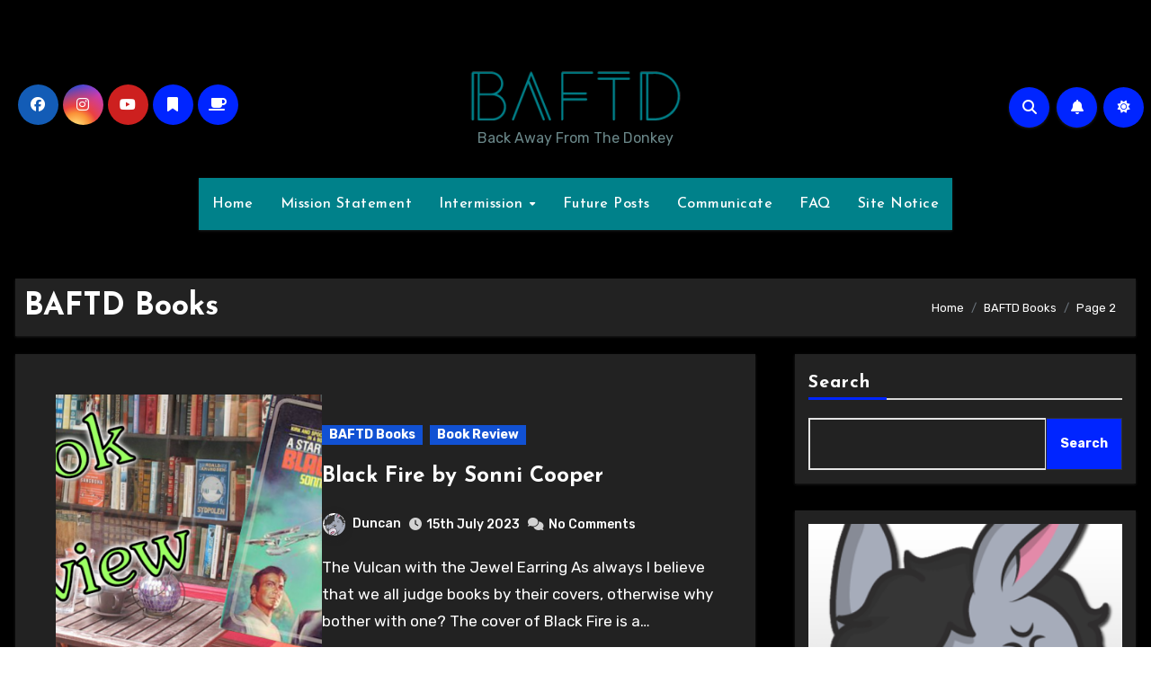

--- FILE ---
content_type: text/html; charset=UTF-8
request_url: http://www.backawayfromthedonkey.co.uk/category/books-comics/page/2/
body_size: 26034
content:
<!DOCTYPE html>
<html lang="en-GB">
<head>
<meta charset="UTF-8">
<meta name="viewport" content="width=device-width, initial-scale=1">
<link rel="profile" href="http://gmpg.org/xfn/11">
<style id="jetpack-boost-critical-css">@media all{.widget-grofile h4{margin:1em 0 .5em}.grofile-thumbnail{width:500px;max-width:100%}.text-center{text-align:center}}@media all{body:after{content:url(http://www.backawayfromthedonkey.co.uk/wp-content/plugins/instagram-feed/img/sbi-sprite.png);display:none}ol,ul{box-sizing:border-box}.wp-block-search__button{margin-left:10px;word-break:normal}:where(.wp-block-search__button){border:1px solid #ccc;padding:6px 10px}.wp-block-search__inside-wrapper{display:flex;flex:auto;flex-wrap:nowrap;max-width:100%}.wp-block-search__label{width:100%}.wp-block-search__input{appearance:none;border:1px solid #949494;flex-grow:1;margin-left:0;margin-right:0;min-width:3rem;padding:8px;text-decoration:unset!important}:where(.wp-block-search__input){font-family:inherit;font-size:inherit;font-style:inherit;font-weight:inherit;letter-spacing:inherit;line-height:inherit;text-transform:inherit}.screen-reader-text{border:0;clip:rect(1px,1px,1px,1px);clip-path:inset(50%);height:1px;margin:-1px;overflow:hidden;padding:0;position:absolute;width:1px;word-wrap:normal!important}.fa,.fab,.fas{-moz-osx-font-smoothing:grayscale;-webkit-font-smoothing:antialiased;display:inline-block;font-style:normal;font-variant:normal;text-rendering:auto;line-height:1}.fa-angle-up:before{content:""}.fa-bell:before{content:""}.fa-bookmark:before{content:""}.fa-coffee:before{content:""}.fa-facebook:before{content:""}.fa-instagram:before{content:""}.fa-search:before{content:""}.fa-times:before{content:""}.fa-youtube:before{content:""}@font-face{font-family:"Font Awesome 5 Brands";font-style:normal;font-weight:400;font-display:auto}.fab{font-family:"Font Awesome 5 Brands"}@font-face{font-family:"Font Awesome 5 Free";font-style:normal;font-weight:400;font-display:auto}@font-face{font-family:"Font Awesome 5 Free";font-style:normal;font-weight:900;font-display:auto}.fa,.fas{font-family:"Font Awesome 5 Free"}.fa,.fas{font-weight:900}.justify-content-center{justify-content:center!important}.justify-content-between{justify-content:space-between!important}.align-items-center{align-items:center!important}@media (min-width:768px){.justify-content-md-end{justify-content:flex-end!important}}.d-none{display:none!important}.d-flex{display:flex!important}@media (min-width:768px){.d-md-flex{display:flex!important}}@media (min-width:992px){.d-lg-block{display:block!important}}:root{--bs-font-sans-serif:system-ui,-apple-system,"Segoe UI",Roboto,"Helvetica Neue",Arial,"Noto Sans","Liberation Sans",sans-serif,"Apple Color Emoji","Segoe UI Emoji","Segoe UI Symbol","Noto Color Emoji"}*,:after,:before{box-sizing:border-box}@media (prefers-reduced-motion:no-preference){:root{scroll-behavior:smooth}}body{margin:0;font-family:var(--bs-font-sans-serif);font-size:1rem;font-weight:400;line-height:1.5;color:#212529;background-color:#fff;-webkit-text-size-adjust:100%}h1,h4{margin-top:0;margin-bottom:.5rem;font-weight:500;line-height:1.2}h1{font-size:calc(1.375rem + 1.5vw)}@media (min-width:1200px){h1{font-size:2.5rem}}h4{font-size:calc(1.275rem + .3vw)}@media (min-width:1200px){h4{font-size:1.5rem}}p{margin-top:0;margin-bottom:1rem}ol,ul{padding-left:2rem}ol,ul{margin-top:0;margin-bottom:1rem}ol ul,ul ul{margin-bottom:0}.small{font-size:.875em}img{vertical-align:middle}label{display:inline-block}button{border-radius:0}button,input{margin:0;font-family:inherit;font-size:inherit;line-height:inherit}button{text-transform:none}[type=button],[type=submit],button{-webkit-appearance:button}[type=search]{outline-offset:-2px;-webkit-appearance:textfield}.container{width:100%;padding-right:var(--bs-gutter-x,.75rem);padding-left:var(--bs-gutter-x,.75rem);margin-right:auto;margin-left:auto}@media (min-width:576px){.container{max-width:540px}}@media (min-width:768px){.container{max-width:720px}}@media (min-width:992px){.container{max-width:960px}}@media (min-width:1200px){.container{max-width:1140px}}@media (min-width:1400px){.container{max-width:1320px}}.row{--bs-gutter-x:1.5rem;--bs-gutter-y:0;display:flex;flex-wrap:wrap;margin-top:calc(var(--bs-gutter-y)*-1);margin-right:calc(var(--bs-gutter-x)/-2);margin-left:calc(var(--bs-gutter-x)/-2)}.row>*{flex-shrink:0;width:100%;max-width:100%;padding-right:calc(var(--bs-gutter-x)/2);padding-left:calc(var(--bs-gutter-x)/2);margin-top:var(--bs-gutter-y)}.col{flex:1 0 0%}@media (min-width:768px){.col-md-3{flex:0 0 auto;width:25%}.col-md-6{flex:0 0 auto;width:50%}.col-md-12{flex:0 0 auto;width:100%}}@media (min-width:992px){.col-lg-4{flex:0 0 auto;width:33.3333333333%}.col-lg-8{flex:0 0 auto;width:66.6666666667%}}.fade:not(.show){opacity:0}.collapse:not(.show){display:none}.dropdown{position:relative}.dropdown-menu{position:absolute;z-index:1000;display:none;min-width:10rem;padding:.5rem 0;margin:0;font-size:1rem;color:#212529;text-align:left;list-style:none;background-color:#fff;background-clip:padding-box;border:1px solid rgba(0,0,0,.15);border-radius:.25rem}.dropdown-item{display:block;width:100%;padding:.25rem 1rem;clear:both;font-weight:400;color:#212529;text-align:inherit;text-decoration:none;white-space:nowrap;background-color:transparent;border:0}.nav{display:flex;flex-wrap:wrap;padding-left:0;margin-bottom:0;list-style:none}.nav-link{display:block;padding:.5rem 1rem;color:#0d6efd;text-decoration:none}.navbar{position:relative;display:flex;flex-wrap:wrap;align-items:center;justify-content:space-between;padding-top:.5rem;padding-bottom:.5rem}.navbar>.container{display:flex;flex-wrap:inherit;align-items:center;justify-content:space-between}.navbar-brand{padding-top:.3125rem;padding-bottom:.3125rem;margin-right:1rem;font-size:1.25rem;text-decoration:none;white-space:nowrap}.navbar-nav{display:flex;flex-direction:column;padding-left:0;margin-bottom:0;list-style:none}.navbar-nav .nav-link{padding-right:0;padding-left:0}.navbar-nav .dropdown-menu{position:static}.navbar-collapse{flex-basis:100%;flex-grow:1;align-items:center}.navbar-toggler{padding:.25rem .75rem;font-size:1.25rem;line-height:1;background-color:transparent;border:1px solid transparent;border-radius:.25rem}@media (min-width:992px){.navbar-expand-lg{flex-wrap:nowrap;justify-content:flex-start}.navbar-expand-lg .navbar-nav{flex-direction:row}.navbar-expand-lg .navbar-nav .dropdown-menu{position:absolute}.navbar-expand-lg .navbar-nav .nav-link{padding-right:.5rem;padding-left:.5rem}.navbar-expand-lg .navbar-collapse{display:flex!important;flex-basis:auto}.navbar-expand-lg .navbar-toggler{display:none}}.breadcrumb{display:flex;flex-wrap:wrap;padding:0;margin-bottom:1rem;list-style:none}.breadcrumb-item+.breadcrumb-item{padding-left:.5rem}.breadcrumb-item+.breadcrumb-item:before{float:left;padding-right:.5rem;color:#6c757d;content:var(--bs-breadcrumb-divider,"/")}.btn-close{box-sizing:content-box;width:1em;height:1em;padding:.25em;color:#000;background:transparent url(data:image/svg+xml,%3csvg\ xmlns=\'http://www.w3.org/2000/svg\'\ viewBox=\'0\ 0\ 16\ 16\'\ fill=\'%23000\'%3e%3cpath\ d=\'M.293.293a1\ 1\ 0\ 011.414\ 0L8\ 6.586\ 14.293.293a1\ 1\ 0\ 111.414\ 1.414L9.414\ 8l6.293\ 6.293a1\ 1\ 0\ 01-1.414\ 1.414L8\ 9.414l-6.293\ 6.293a1\ 1\ 0\ 01-1.414-1.414L6.586\ 8\ .293\ 1.707a1\ 1\ 0\ 010-1.414z\'/%3e%3c/svg%3e) center/1em auto no-repeat;border:0;border-radius:.25rem;opacity:.5}.modal{position:fixed;top:0;left:0;z-index:1060;display:none;width:100%;height:100%;overflow-x:hidden;overflow-y:auto;outline:0}.modal-dialog{position:relative;width:auto;margin:.5rem}.modal.fade .modal-dialog{transform:translate(0,-50px)}.modal-dialog-centered{display:flex;align-items:center;min-height:calc(100% - 1rem)}.modal-content{position:relative;display:flex;flex-direction:column;width:100%;background-color:#fff;background-clip:padding-box;border:1px solid rgba(0,0,0,.2);border-radius:.3rem;outline:0}.modal-header{display:flex;flex-shrink:0;align-items:center;justify-content:space-between;padding:1rem;border-bottom:1px solid #dee2e6;border-top-left-radius:calc(.3rem - 1px);border-top-right-radius:calc(.3rem - 1px)}.modal-header .btn-close{padding:.5rem;margin:-.5rem -.5rem -.5rem auto}.modal-body{position:relative;flex:1 1 auto;padding:1rem}@media (min-width:576px){.modal-dialog{max-width:500px;margin:1.75rem auto}.modal-dialog-centered{min-height:calc(100% - 3.5rem)}}@media (min-width:992px){.modal-lg{max-width:800px}}.clearfix:after{display:block;clear:both;content:""}.d-flex{display:flex!important}.d-none{display:none!important}.justify-content-center{justify-content:center!important}.justify-content-between{justify-content:space-between!important}.align-items-center{align-items:center!important}.mx-auto{margin-right:auto!important;margin-left:auto!important}.mb-0{margin-bottom:0!important}.mb-4{margin-bottom:1.5rem!important}.text-center{text-align:center!important}@media (min-width:768px){.d-md-flex{display:flex!important}.justify-content-md-end{justify-content:flex-end!important}}@media (min-width:992px){.d-lg-block{display:block!important}}:root{--bxsh:0 1px 3px rgb(0 0 0/15%)}body{text-rendering:optimizeLegibility;-webkit-font-smoothing:antialiased;padding:0;margin:0;font-family:Rubik,sans-serif;font-size:16px;font-weight:400;line-height:1.78;text-decoration:none}a{text-decoration:inherit}input[type=checkbox]{display:inline}input[type=search]{color:var(--text-color);background:var(--box-color);background-image:-webkit-linear-gradient(rgba(255,255,255,0),rgba(255,255,255,0));border:2px solid #e5e5e5;border-radius:0;display:block;padding:13px 16px;width:100%;outline:0}button,input[type=submit]{padding:10px 35px;line-height:30px;border-radius:0;font-weight:700;font-size:14px;border-width:2px;border-style:solid}.bs-card-box{background:var(--bg-color);color:var(--text-color);box-shadow:var(--bxsh);overflow:hidden}.wrapper{overflow:hidden}.modal .btn-close{line-height:1;opacity:1}h1{font-size:34px}h4{font-size:24px}h1,h4{font-family:"Josefin Sans",sans-serif;font-weight:800;color:var(--head-color);font-feature-settings:"lnum";font-variant-numeric:lining-nums;line-height:1.3;letter-spacing:0;text-size-adjust:100%;text-rendering:optimizeSpeed}.navigation p{margin-bottom:10px}.bs-social{padding:0;margin:0;display:flex;flex-wrap:wrap}.bs-social li{display:inline-flex;margin-bottom:5px;border-bottom:none}.bs-social li a{margin:2px 2.5px}.bs-social li a i{display:inline-flex;align-items:center;justify-content:center;width:45px;height:45px;line-height:45px;text-align:center;padding:0;border-radius:50%;position:relative;z-index:1;overflow:hidden}.bs-social li a i:after{content:"";display:block;position:absolute;bottom:0;left:0;width:100%;height:0;z-index:-1}.switch{position:relative;display:inline-block;width:28px;height:24px}.switch input{display:none}.switch .slider{position:absolute;top:0;bottom:0;left:0;right:0;border-radius:34px}.switch .slider:before{content:"";position:absolute;width:20px;height:20px;left:4px;bottom:2px;border-radius:50%;content:"";font-family:"Font Awesome 5 Free";font-size:14px;font-weight:900;box-sizing:border-box;display:flex;align-items:center;justify-content:center}.switch .dark+.slider:before{content:""}.bs-default .bs-header-main{background-repeat:no-repeat;background-size:cover;background-position:center center;background-attachment:scroll}.bs-default .navbar-wp{margin:0;z-index:999;border-radius:0;height:auto}.bs-default .navbar-header{height:auto}.bs-default .navbar-brand{margin-right:unset}.bs-default .navbar-header img{width:100%;height:100%}.bs-default .navbar-wp .navbar-nav>li>a{padding:15px;font-weight:500}.bs-default .navbar-wp .navbar-nav>.active>a{opacity:.8}.bs-default .bs-header-main .inner{display:flex;padding:0;margin:0;height:200px;align-items:center;text-align:center}.bs-default .navbar-header{display:flex;justify-content:center;align-items:center;flex-wrap:wrap;flex-direction:column}.bs-default .bs-header-main .inner{height:auto;padding:70px 0 0;position:relative}.bs-default .navbar-brand{height:100px}.bs-default .navbar-brand img{width:100%;height:100%;object-fit:contain}.bs-default .navbar-brand{margin-right:unset;padding-top:0}.bs-default .navbar-wp{margin:0;padding:0;border-radius:0;z-index:1000;background:0 0;margin:30px 0}.bs-default .navbar-collapse ul{box-shadow:var(--bxsh)}.navbar-brand{font-size:26px;height:auto;line-height:25px;margin-right:50px;padding:15px 0;text-shadow:2px 2px 1px rgba(150,150,183,.18)}.site-title{line-height:1.2;font-family:"Josefin Sans",sans-serif}.navbar-wp .navbar-nav>li>a{padding:0 12px;margin-right:0;font-size:16px;letter-spacing:.5px;margin-bottom:0;font-weight:600;display:block;font-family:"Josefin Sans",sans-serif}.navbar-nav{justify-content:center}.navbar-wp .navbar-nav>.active>a{background:0 0}.navbar>.container{align-items:center}.navbar-nav{justify-content:center}.navbar-toggler.x{padding:5px}.navbar-wp .dropdown-menu{min-width:200px;padding:0;border:none;border-radius:0;z-index:10;right:auto;left:0}.dropdown-menu{transform-origin:top center}.navbar-wp .dropdown-menu>li,.navbar-wp .dropdown-menu>li:last-child{border:0}.navbar-wp .dropdown-menu>li>a{padding:8px 15px;display:block;font-weight:500}.navbar-wp .navbar-brand{font-size:22px;line-height:20px;padding:15px 0}.m-header{display:none}.right-nav a{display:flex;align-items:center;justify-content:center;padding:0;width:45px;height:45px;line-height:1;box-shadow:var(--bxsh);border-radius:50%;position:relative;z-index:1;overflow:hidden}.right-nav a:after{content:"";display:block;position:absolute;bottom:0;left:0;width:100%;height:0;z-index:-1}.right-nav a{margin-right:.5rem}.switch{padding:0;width:35px;height:35px;line-height:1}.switch .slider:before{width:45px;height:45px;left:-1px;bottom:-5px}.site-branding-text .site-title{font-weight:700;font-size:60px;line-height:1.2;margin-bottom:0}.site-branding-text p.site-description{margin-bottom:0}.bs-widget{margin-bottom:30px}#content{padding-top:0;padding-bottom:50px}.bs-blog-post{margin-bottom:30px;box-shadow:var(--bxsh);overflow:hidden;border-radius:0}.bs-blog-thumb{position:relative;min-height:20px;overflow:hidden;max-width:100%;border-radius:0}.link-div{display:block;position:absolute;top:0;right:0;bottom:0;left:0}.back-img{background-size:cover!important;background-position:center!important;background-repeat:no-repeat!important}.bs-blog-thumb.lg{height:400px}.bs-blog-post p{word-break:break-word}.list-blog.bs-blog-post{display:flex;align-items:center;text-align:left;padding:45px;gap:25px}.list-blog .bs-blog-thumb{width:40.333333%;max-width:40.333333%;min-width:40.333333%;height:300px;min-height:250px}.list-blog p{margin-bottom:0}.list-blog.bs-blog-post .small{padding:0;font-size:17px;margin-top:auto;margin-bottom:auto}.list-blog .bs-blog-category{justify-content:flex-start}.bs-blog-post.list-blog:has(:not(.bs-blog-thumb)) .small{max-width:100%}.bs-blog-category{position:relative;display:flex;flex-wrap:wrap;align-items:center;margin-top:0;margin-bottom:15px;margin-left:-4px;margin-right:-4px}.bs-blog-category a{font-size:14px;padding:4px 8px;line-height:1;font-weight:600;border-radius:0;margin-left:4px;margin-right:4px;margin-top:1px;margin-bottom:5px;display:inline-flex;align-items:center}.bs-blog-post .title{margin-bottom:20px;text-decoration:none;word-break:break-word}.bs-blog-post .small{padding:20px;font-size:17px}.bs-blog-post .bs-blog-meta{margin-bottom:20px;display:inline-flex;align-items:center;flex-wrap:wrap}.bs-blog-meta span{padding-right:8px;font-size:14px;font-weight:500}.bs-blog-meta span a span{padding-right:4px}.bs-blog-meta .bs-author .auth img{border-radius:50%;width:25px;height:25px;margin-right:8px;margin-left:1px;display:unset;box-shadow:0 2px 8px 1px rgba(33,33,33,.3)}.bs-blog-date:before,.comments-link:before{font-family:"Font Awesome 5 Free";font-weight:900;position:relative;display:inline-block;padding-right:2px;padding-left:1px;text-decoration:inherit;vertical-align:baseline;opacity:.8}.bs-blog-date:before{content:""}.comments-link:before{content:""}.bs-breadcrumb-section{margin-top:0;margin-bottom:20px}.bs-breadcrumb-section .overlay{padding:10px 0;position:relative;box-shadow:var(--bxsh)}.bs-breadcrumb-section .breadcrumb span{word-break:break-word}.bs-breadcrumb-section .breadcrumb{margin-bottom:0}.bs-breadcrumb-section .breadcrumb,.bs-breadcrumb-section .breadcrumb a{font-size:13px}.page-entry-title .bs-breadcrumb-section{margin-bottom:0}.page-entry-title .bs-breadcrumb-section .overlay{box-shadow:none;padding:0}.page-entry-title{display:flex;align-items:center;padding:10px;justify-content:space-between;margin-bottom:20px}.page-entry-title:has(.entry-title.title){padding:20px}.bs-sidebar .bs-widget{margin-bottom:30px;padding:15px 15px 5px;border-radius:0;box-shadow:var(--bxsh)}.bs-sidebar .widget_search{padding:15px}.bs_upscr{bottom:2%;display:none;height:40px;opacity:1;overflow:hidden;position:fixed;right:10px;text-align:center;width:40px;z-index:9999;border-radius:50%;border-width:2px;border-style:solid;box-shadow:0 2px 2px 0 rgba(0,0,0,.14),0 3px 1px -2px rgba(0,0,0,.2),0 1px 5px 0 rgba(0,0,0,.12)}.bs_upscr i{font-size:16px;line-height:40px}.site-description{margin-bottom:0}.screen-reader-text{position:absolute;margin:-1px;padding:0;height:1px;width:1px;overflow:hidden;clip:rect(0 0 0 0);border:0;word-wrap:normal!important}.screen-reader-text{border:0;clip:rect(1px,1px,1px,1px);-webkit-clip-path:inset(50%);clip-path:inset(50%);height:1px;margin:-1px;overflow:hidden;padding:0;position:absolute;width:1px;word-wrap:normal!important}.bs-widget .wp-block-search__label{font-size:20px;font-weight:700;margin-bottom:20px;padding:5px 0;position:relative;letter-spacing:1.1px;border-style:solid;border-width:0 0 2px;line-height:1.2}.wp-block-search__label{font-size:20px;font-weight:700;line-height:1;position:relative;padding:5px 0;position:relative;border-style:solid;border-width:0 0 1px;margin-bottom:15px;font-family:"Josefin Sans",sans-serif;display:block}.wp-block-search__label:before{position:absolute;content:"";height:3px;width:25%;bottom:-2px;left:0}.widget_block .wp-block-search__label{color:var(--head-color);border-color:#d7d7d7}.widget_block .wp-block-search__button{margin-left:-1px;padding:10px 15px}.bs_model label{position:relative;display:flex;align-items:stretch;width:100%;flex-wrap:wrap}.bs_model form.search-form{display:flex}form.search-form{display:flex}form.search-form label{width:100%}form.search-form .search-submit{margin-left:-1px;padding:10px 15px}.nav.navbar-nav:not(.sm-collapsible) .menu-item-has-children .nav-link:after{content:"";font-family:"Font Awesome 6 Free";margin-left:.255em;font-size:10px;vertical-align:.255em;font-weight:900}p a{text-decoration:underline}.site-title a,a{text-decoration:none}.wp-block-search__inside-wrapper{display:flex}@media (min-width:1200px){.container{max-width:1270px}}@media (min-width:992px){.bs-sidebar{padding-right:20px}.col-lg-8+.col-lg-4 .bs-sidebar{padding-left:20px;padding-right:0}}@media (max-width:991.98px){.bs-default .site-branding-text .site-title{font-weight:700;font-size:40px;line-height:1.2}.m-header{width:100%;display:flex;justify-content:space-between}.m-header .navbar-header{text-align:center}.bs-default .navbar-wp{height:auto}.bs-default .navbar-brand{height:auto}.m-header .navbar-brand img{width:120px;height:auto}.navbar>.container{justify-content:center}.collapse.navbar-collapse{position:relative}.right-nav a.msearch{margin:0}.bs-sidebar{margin-top:20px;margin-bottom:20px}.wp-block-search__label:before{width:12.5%}}@media (max-width:767.98px){html{font-size:13px}.navbar-brand img{max-width:100%}.list-blog.bs-blog-post{flex-direction:column}.list-blog .bs-blog-thumb{width:100%!important;max-width:100%!important}.text-xs{text-align:center}.col-lg-8.content-right .list-blog .bs-blog-category{justify-content:center}.bs-blog-post .bs-blog-meta{justify-content:center}}@media (max-width:575.98px){.page-entry-title{flex-direction:column}}:root{--head-color:#212121;--text-color:#718096;--bg-color:#fff;--box-color:#fff;--border-color:#e2e8f0;--wrap-color:#eff2f7}.wrapper{background-color:var(--wrap-color)}.bs-default .bs-header-main .inner{background-color:transparent}.bs-default .navbar-wp .navbar-nav>li>a{color:#fff}.bs-default .navbar-collapse ul{background:#0025ff}.navbar-wp .dropdown-menu{background:var(--bg-color)}.navbar-wp .dropdown-menu>li>a{background:var(--box-color);color:var(--text-color)}.right-nav a:after{background:#0f1012}.right-nav a,.switch .slider:before{background:#0025ff;color:#fff}a.category-color-1{background:#1151d3;color:#fff}body{color:var(--text-color)}button,input[type=submit]{background:#0025ff;border-color:#0025ff;color:#fff}a{color:#0025ff}.bs-social li .fa-facebook{background:#135cb6;color:#fff}.bs-social li .fa-instagram{background:radial-gradient(circle farthest-corner at 32% 106%,#ffe17d 0,#ffcd69 10%,#fa9137 28%,#eb4141 42%,transparent 82%),linear-gradient(135deg,#234bd7 12%,#c33cbe 58%)}.bs-social li .fa-youtube{background:#cd201f;color:#fff}.bs-social li i{background:#0025ff;color:#fff}.bs-social li i:after{background:#0f1012}.bs_model .modal-content{background-color:var(--box-color)}.bs-widget{background:var(--bg-color)}.wp-block-search__label:before{background:#0025ff}.bs-blog-post{background:var(--box-color)}.bs-blog-post .small{color:var(--text-color)}.bs-blog-category:before{background:#0025ff}.bs-blog-post .title,.bs-blog-post .title a{color:var(--head-color)}.bs-blog-meta,.bs-blog-meta a{color:var(--text-color)}.widget_block .wp-block-search__button{background:#0025ff;border-color:var(--border-color);color:#fff}form.search-form .search-submit{border-color:var(--border-color)}.bs-sidebar .bs-widget{background:var(--box-color);border-color:#d7d7d7}h1,h4{color:var(--head-color)}[type=button],[type=submit],button{background:#0025ff;color:#fff;border-color:#0025ff}input[type=search]::placeholder{color:var(--text-color);opacity:.9}.bs-breadcrumb-section .overlay{background:var(--box-color)}.bs-breadcrumb-section .breadcrumb a,.bs-breadcrumb-section .breadcrumb-item span{color:var(--head-color)}.bs_upscr{background:#0025ff;border-color:#0025ff;color:#fff!important}@media (max-width:991.98px){.navbar-wp .navbar-nav{background:#0025ff}.bs-default .navbar-wp .navbar-nav>li>a{color:#fff}}.fa{font-family:var(--fa-style-family,"Font Awesome 6 Free");font-weight:var(--fa-style,900)}.fa,.fab,.fas{-moz-osx-font-smoothing:grayscale;-webkit-font-smoothing:antialiased;display:var(--fa-display,inline-block);font-style:normal;font-variant:normal;line-height:1;text-rendering:auto}.fas{font-family:"Font Awesome 6 Free"}.fab{font-family:"Font Awesome 6 Brands"}.fa-bookmark:before{content:""}.fa-bell:before{content:""}.fa-search:before{content:""}.fa-times:before{content:""}.fa-angle-up:before{content:""}.fa-coffee:before{content:""}@font-face{font-family:"Font Awesome 6 Brands";font-style:normal;font-weight:400;font-display:block}.fab{font-weight:400}.fa-instagram:before{content:""}.fa-facebook:before{content:""}.fa-youtube:before{content:""}@font-face{font-family:"Font Awesome 6 Free";font-style:normal;font-weight:400;font-display:block}@font-face{font-family:"Font Awesome 6 Free";font-style:normal;font-weight:900;font-display:block}.fas{font-weight:900}@font-face{font-family:"Font Awesome 5 Brands";font-display:block;font-weight:400}@font-face{font-family:"Font Awesome 5 Free";font-display:block;font-weight:900}@font-face{font-family:"Font Awesome 5 Free";font-display:block;font-weight:400}body.dark{--head-color:#fff;--text-color:#fff;--bg-color:#000;--box-color:#222;--border-color:#333;--wrap-color:#000;--bxsh:0 1px 3px rgba(185,185,185,.15)}.wrapper{background-color:var(--wrap-color)}.bs-blog-meta,.bs-blog-meta a{color:var(--text-color)}.bs-sidebar .bs-widget{background:var(--box-color)}.bs-card-box{background:var(--box-color)}.navbar-nav:not([data-sm-skip]) .dropdown-item{white-space:normal}@media (max-width:991.98px){.navbar-wp .dropdown-menu>li>a,.navbar-wp .navbar-nav>li>a.nav-link{padding:13px 8px;display:block;border-bottom:1px solid rgba(225,225,225,.4)}.dropdown-menu{border:inherit}}.navbar-toggler{padding:0;font-size:20px;line-height:1;background-color:unset!important;border:unset;border-radius:none}.navbar-toggler.x{border:none}.navbar-toggler.x .icon-bar{width:22px;display:block;height:2px;background-color:var(--head-color)}.navbar-toggler.x .icon-bar+.icon-bar{margin-top:4px}.navbar-toggler.x .icon-bar:first-of-type{-webkit-transform:rotate(0);-ms-transform:rotate(0);transform:rotate(0)}.navbar-toggler.x .icon-bar:nth-of-type(2){opacity:1}.navbar-toggler.x .icon-bar:nth-of-type(3){-webkit-transform:rotate(0);-ms-transform:rotate(0);transform:rotate(0)}.screen-reader-text{border:0;clip:rect(1px,1px,1px,1px);clip-path:inset(50%);height:1px;margin:-1px;overflow:hidden;padding:0;position:absolute!important;width:1px;word-wrap:normal!important}}</style><title>BAFTD Books &#8211; Page 2</title>
<meta name='robots' content='max-image-preview:large' />
	<style>img:is([sizes="auto" i], [sizes^="auto," i]) { contain-intrinsic-size: 3000px 1500px }</style>
	<link rel='dns-prefetch' href='//secure.gravatar.com' />
<link rel='dns-prefetch' href='//stats.wp.com' />
<link rel='dns-prefetch' href='//fonts.googleapis.com' />
<link rel='dns-prefetch' href='//widgets.wp.com' />
<link rel='dns-prefetch' href='//s0.wp.com' />
<link rel='dns-prefetch' href='//0.gravatar.com' />
<link rel='dns-prefetch' href='//1.gravatar.com' />
<link rel='dns-prefetch' href='//2.gravatar.com' />
<link rel='dns-prefetch' href='//jetpack.wordpress.com' />
<link rel='dns-prefetch' href='//public-api.wordpress.com' />
<link rel='preconnect' href='//i0.wp.com' />
<link rel='preconnect' href='//c0.wp.com' />
<link rel="alternate" type="application/rss+xml" title=" &raquo; Feed" href="http://www.backawayfromthedonkey.co.uk/feed/" />
<link rel="alternate" type="application/rss+xml" title=" &raquo; Comments Feed" href="http://www.backawayfromthedonkey.co.uk/comments/feed/" />
<link rel="alternate" type="application/rss+xml" title=" &raquo; BAFTD Books Category Feed" href="http://www.backawayfromthedonkey.co.uk/category/books-comics/feed/" />
<script type="text/javascript">
/* <![CDATA[ */
window._wpemojiSettings = {"baseUrl":"https:\/\/s.w.org\/images\/core\/emoji\/15.0.3\/72x72\/","ext":".png","svgUrl":"https:\/\/s.w.org\/images\/core\/emoji\/15.0.3\/svg\/","svgExt":".svg","source":{"concatemoji":"http:\/\/www.backawayfromthedonkey.co.uk\/wp-includes\/js\/wp-emoji-release.min.js?ver=6.7.4"}};
/*! This file is auto-generated */
!function(i,n){var o,s,e;function c(e){try{var t={supportTests:e,timestamp:(new Date).valueOf()};sessionStorage.setItem(o,JSON.stringify(t))}catch(e){}}function p(e,t,n){e.clearRect(0,0,e.canvas.width,e.canvas.height),e.fillText(t,0,0);var t=new Uint32Array(e.getImageData(0,0,e.canvas.width,e.canvas.height).data),r=(e.clearRect(0,0,e.canvas.width,e.canvas.height),e.fillText(n,0,0),new Uint32Array(e.getImageData(0,0,e.canvas.width,e.canvas.height).data));return t.every(function(e,t){return e===r[t]})}function u(e,t,n){switch(t){case"flag":return n(e,"\ud83c\udff3\ufe0f\u200d\u26a7\ufe0f","\ud83c\udff3\ufe0f\u200b\u26a7\ufe0f")?!1:!n(e,"\ud83c\uddfa\ud83c\uddf3","\ud83c\uddfa\u200b\ud83c\uddf3")&&!n(e,"\ud83c\udff4\udb40\udc67\udb40\udc62\udb40\udc65\udb40\udc6e\udb40\udc67\udb40\udc7f","\ud83c\udff4\u200b\udb40\udc67\u200b\udb40\udc62\u200b\udb40\udc65\u200b\udb40\udc6e\u200b\udb40\udc67\u200b\udb40\udc7f");case"emoji":return!n(e,"\ud83d\udc26\u200d\u2b1b","\ud83d\udc26\u200b\u2b1b")}return!1}function f(e,t,n){var r="undefined"!=typeof WorkerGlobalScope&&self instanceof WorkerGlobalScope?new OffscreenCanvas(300,150):i.createElement("canvas"),a=r.getContext("2d",{willReadFrequently:!0}),o=(a.textBaseline="top",a.font="600 32px Arial",{});return e.forEach(function(e){o[e]=t(a,e,n)}),o}function t(e){var t=i.createElement("script");t.src=e,t.defer=!0,i.head.appendChild(t)}"undefined"!=typeof Promise&&(o="wpEmojiSettingsSupports",s=["flag","emoji"],n.supports={everything:!0,everythingExceptFlag:!0},e=new Promise(function(e){i.addEventListener("DOMContentLoaded",e,{once:!0})}),new Promise(function(t){var n=function(){try{var e=JSON.parse(sessionStorage.getItem(o));if("object"==typeof e&&"number"==typeof e.timestamp&&(new Date).valueOf()<e.timestamp+604800&&"object"==typeof e.supportTests)return e.supportTests}catch(e){}return null}();if(!n){if("undefined"!=typeof Worker&&"undefined"!=typeof OffscreenCanvas&&"undefined"!=typeof URL&&URL.createObjectURL&&"undefined"!=typeof Blob)try{var e="postMessage("+f.toString()+"("+[JSON.stringify(s),u.toString(),p.toString()].join(",")+"));",r=new Blob([e],{type:"text/javascript"}),a=new Worker(URL.createObjectURL(r),{name:"wpTestEmojiSupports"});return void(a.onmessage=function(e){c(n=e.data),a.terminate(),t(n)})}catch(e){}c(n=f(s,u,p))}t(n)}).then(function(e){for(var t in e)n.supports[t]=e[t],n.supports.everything=n.supports.everything&&n.supports[t],"flag"!==t&&(n.supports.everythingExceptFlag=n.supports.everythingExceptFlag&&n.supports[t]);n.supports.everythingExceptFlag=n.supports.everythingExceptFlag&&!n.supports.flag,n.DOMReady=!1,n.readyCallback=function(){n.DOMReady=!0}}).then(function(){return e}).then(function(){var e;n.supports.everything||(n.readyCallback(),(e=n.source||{}).concatemoji?t(e.concatemoji):e.wpemoji&&e.twemoji&&(t(e.twemoji),t(e.wpemoji)))}))}((window,document),window._wpemojiSettings);
/* ]]> */
</script>
<noscript><link rel='stylesheet' id='all-css-f6e76c1abb8fa84d98755823e515b915' href='http://www.backawayfromthedonkey.co.uk/_jb_static/??-eJyVUstuAjEM/Juemo2gEhUH1E+pnMRsves8GidF269vWIQECMT2kIOdGY/tsT4kZWMoGIpOXHsKotsr0Gfwao/otBXRYkhJmRil8xS6lnrVjUnBcnUoM8aRFG042lExmQx50jPlPmMQ7dERIKM/il8GiWHCrBh7sNMyevu7jK9It/OZGEeV8YfwoFM1THbu/yKtTum7VcpXU5DjoH2VM7FIyZCeYE/beF7PRo657RP3ULksIADzP8pCHheg5UCpeWBqcIuaHr4r5qkTD7k0B6p0S9cyTxDIQ3mm09xvSIGsbZUSPf3iabJzlB96PmBJYEfto6vtijXTiI8cueV8HnVNJXZaqhGbKRWKDXAVnY/lw+9W75vN23azXm9frNmt/gB8gUie' type='text/css' media='all' /></noscript><link rel='stylesheet' id='all-css-f6e76c1abb8fa84d98755823e515b915' href='http://www.backawayfromthedonkey.co.uk/_jb_static/??-eJyVUstuAjEM/Juemo2gEhUH1E+pnMRsves8GidF269vWIQECMT2kIOdGY/tsT4kZWMoGIpOXHsKotsr0Gfwao/otBXRYkhJmRil8xS6lnrVjUnBcnUoM8aRFG042lExmQx50jPlPmMQ7dERIKM/il8GiWHCrBh7sNMyevu7jK9It/OZGEeV8YfwoFM1THbu/yKtTum7VcpXU5DjoH2VM7FIyZCeYE/beF7PRo657RP3ULksIADzP8pCHheg5UCpeWBqcIuaHr4r5qkTD7k0B6p0S9cyTxDIQ3mm09xvSIGsbZUSPf3iabJzlB96PmBJYEfto6vtijXTiI8cueV8HnVNJXZaqhGbKRWKDXAVnY/lw+9W75vN23azXm9frNmt/gB8gUie' type='text/css' media="not all" data-media="all" onload="this.media=this.dataset.media; delete this.dataset.media; this.removeAttribute( 'onload' );" />
<style id='wp-emoji-styles-inline-css'>

	img.wp-smiley, img.emoji {
		display: inline !important;
		border: none !important;
		box-shadow: none !important;
		height: 1em !important;
		width: 1em !important;
		margin: 0 0.07em !important;
		vertical-align: -0.1em !important;
		background: none !important;
		padding: 0 !important;
	}
</style>
<style id='wp-block-library-theme-inline-css'>
.wp-block-audio :where(figcaption){color:#555;font-size:13px;text-align:center}.is-dark-theme .wp-block-audio :where(figcaption){color:#ffffffa6}.wp-block-audio{margin:0 0 1em}.wp-block-code{border:1px solid #ccc;border-radius:4px;font-family:Menlo,Consolas,monaco,monospace;padding:.8em 1em}.wp-block-embed :where(figcaption){color:#555;font-size:13px;text-align:center}.is-dark-theme .wp-block-embed :where(figcaption){color:#ffffffa6}.wp-block-embed{margin:0 0 1em}.blocks-gallery-caption{color:#555;font-size:13px;text-align:center}.is-dark-theme .blocks-gallery-caption{color:#ffffffa6}:root :where(.wp-block-image figcaption){color:#555;font-size:13px;text-align:center}.is-dark-theme :root :where(.wp-block-image figcaption){color:#ffffffa6}.wp-block-image{margin:0 0 1em}.wp-block-pullquote{border-bottom:4px solid;border-top:4px solid;color:currentColor;margin-bottom:1.75em}.wp-block-pullquote cite,.wp-block-pullquote footer,.wp-block-pullquote__citation{color:currentColor;font-size:.8125em;font-style:normal;text-transform:uppercase}.wp-block-quote{border-left:.25em solid;margin:0 0 1.75em;padding-left:1em}.wp-block-quote cite,.wp-block-quote footer{color:currentColor;font-size:.8125em;font-style:normal;position:relative}.wp-block-quote:where(.has-text-align-right){border-left:none;border-right:.25em solid;padding-left:0;padding-right:1em}.wp-block-quote:where(.has-text-align-center){border:none;padding-left:0}.wp-block-quote.is-large,.wp-block-quote.is-style-large,.wp-block-quote:where(.is-style-plain){border:none}.wp-block-search .wp-block-search__label{font-weight:700}.wp-block-search__button{border:1px solid #ccc;padding:.375em .625em}:where(.wp-block-group.has-background){padding:1.25em 2.375em}.wp-block-separator.has-css-opacity{opacity:.4}.wp-block-separator{border:none;border-bottom:2px solid;margin-left:auto;margin-right:auto}.wp-block-separator.has-alpha-channel-opacity{opacity:1}.wp-block-separator:not(.is-style-wide):not(.is-style-dots){width:100px}.wp-block-separator.has-background:not(.is-style-dots){border-bottom:none;height:1px}.wp-block-separator.has-background:not(.is-style-wide):not(.is-style-dots){height:2px}.wp-block-table{margin:0 0 1em}.wp-block-table td,.wp-block-table th{word-break:normal}.wp-block-table :where(figcaption){color:#555;font-size:13px;text-align:center}.is-dark-theme .wp-block-table :where(figcaption){color:#ffffffa6}.wp-block-video :where(figcaption){color:#555;font-size:13px;text-align:center}.is-dark-theme .wp-block-video :where(figcaption){color:#ffffffa6}.wp-block-video{margin:0 0 1em}:root :where(.wp-block-template-part.has-background){margin-bottom:0;margin-top:0;padding:1.25em 2.375em}
</style>
<style id='jetpack-sharing-buttons-style-inline-css'>
.jetpack-sharing-buttons__services-list{display:flex;flex-direction:row;flex-wrap:wrap;gap:0;list-style-type:none;margin:5px;padding:0}.jetpack-sharing-buttons__services-list.has-small-icon-size{font-size:12px}.jetpack-sharing-buttons__services-list.has-normal-icon-size{font-size:16px}.jetpack-sharing-buttons__services-list.has-large-icon-size{font-size:24px}.jetpack-sharing-buttons__services-list.has-huge-icon-size{font-size:36px}@media print{.jetpack-sharing-buttons__services-list{display:none!important}}.editor-styles-wrapper .wp-block-jetpack-sharing-buttons{gap:0;padding-inline-start:0}ul.jetpack-sharing-buttons__services-list.has-background{padding:1.25em 2.375em}
</style>
<style id='classic-theme-styles-inline-css'>
/*! This file is auto-generated */
.wp-block-button__link{color:#fff;background-color:#32373c;border-radius:9999px;box-shadow:none;text-decoration:none;padding:calc(.667em + 2px) calc(1.333em + 2px);font-size:1.125em}.wp-block-file__button{background:#32373c;color:#fff;text-decoration:none}
</style>
<style id='global-styles-inline-css'>
:root{--wp--preset--aspect-ratio--square: 1;--wp--preset--aspect-ratio--4-3: 4/3;--wp--preset--aspect-ratio--3-4: 3/4;--wp--preset--aspect-ratio--3-2: 3/2;--wp--preset--aspect-ratio--2-3: 2/3;--wp--preset--aspect-ratio--16-9: 16/9;--wp--preset--aspect-ratio--9-16: 9/16;--wp--preset--color--black: #000000;--wp--preset--color--cyan-bluish-gray: #abb8c3;--wp--preset--color--white: #ffffff;--wp--preset--color--pale-pink: #f78da7;--wp--preset--color--vivid-red: #cf2e2e;--wp--preset--color--luminous-vivid-orange: #ff6900;--wp--preset--color--luminous-vivid-amber: #fcb900;--wp--preset--color--light-green-cyan: #7bdcb5;--wp--preset--color--vivid-green-cyan: #00d084;--wp--preset--color--pale-cyan-blue: #8ed1fc;--wp--preset--color--vivid-cyan-blue: #0693e3;--wp--preset--color--vivid-purple: #9b51e0;--wp--preset--gradient--vivid-cyan-blue-to-vivid-purple: linear-gradient(135deg,rgba(6,147,227,1) 0%,rgb(155,81,224) 100%);--wp--preset--gradient--light-green-cyan-to-vivid-green-cyan: linear-gradient(135deg,rgb(122,220,180) 0%,rgb(0,208,130) 100%);--wp--preset--gradient--luminous-vivid-amber-to-luminous-vivid-orange: linear-gradient(135deg,rgba(252,185,0,1) 0%,rgba(255,105,0,1) 100%);--wp--preset--gradient--luminous-vivid-orange-to-vivid-red: linear-gradient(135deg,rgba(255,105,0,1) 0%,rgb(207,46,46) 100%);--wp--preset--gradient--very-light-gray-to-cyan-bluish-gray: linear-gradient(135deg,rgb(238,238,238) 0%,rgb(169,184,195) 100%);--wp--preset--gradient--cool-to-warm-spectrum: linear-gradient(135deg,rgb(74,234,220) 0%,rgb(151,120,209) 20%,rgb(207,42,186) 40%,rgb(238,44,130) 60%,rgb(251,105,98) 80%,rgb(254,248,76) 100%);--wp--preset--gradient--blush-light-purple: linear-gradient(135deg,rgb(255,206,236) 0%,rgb(152,150,240) 100%);--wp--preset--gradient--blush-bordeaux: linear-gradient(135deg,rgb(254,205,165) 0%,rgb(254,45,45) 50%,rgb(107,0,62) 100%);--wp--preset--gradient--luminous-dusk: linear-gradient(135deg,rgb(255,203,112) 0%,rgb(199,81,192) 50%,rgb(65,88,208) 100%);--wp--preset--gradient--pale-ocean: linear-gradient(135deg,rgb(255,245,203) 0%,rgb(182,227,212) 50%,rgb(51,167,181) 100%);--wp--preset--gradient--electric-grass: linear-gradient(135deg,rgb(202,248,128) 0%,rgb(113,206,126) 100%);--wp--preset--gradient--midnight: linear-gradient(135deg,rgb(2,3,129) 0%,rgb(40,116,252) 100%);--wp--preset--font-size--small: 13px;--wp--preset--font-size--medium: 20px;--wp--preset--font-size--large: 36px;--wp--preset--font-size--x-large: 42px;--wp--preset--spacing--20: 0.44rem;--wp--preset--spacing--30: 0.67rem;--wp--preset--spacing--40: 1rem;--wp--preset--spacing--50: 1.5rem;--wp--preset--spacing--60: 2.25rem;--wp--preset--spacing--70: 3.38rem;--wp--preset--spacing--80: 5.06rem;--wp--preset--shadow--natural: 6px 6px 9px rgba(0, 0, 0, 0.2);--wp--preset--shadow--deep: 12px 12px 50px rgba(0, 0, 0, 0.4);--wp--preset--shadow--sharp: 6px 6px 0px rgba(0, 0, 0, 0.2);--wp--preset--shadow--outlined: 6px 6px 0px -3px rgba(255, 255, 255, 1), 6px 6px rgba(0, 0, 0, 1);--wp--preset--shadow--crisp: 6px 6px 0px rgba(0, 0, 0, 1);}:where(.is-layout-flex){gap: 0.5em;}:where(.is-layout-grid){gap: 0.5em;}body .is-layout-flex{display: flex;}.is-layout-flex{flex-wrap: wrap;align-items: center;}.is-layout-flex > :is(*, div){margin: 0;}body .is-layout-grid{display: grid;}.is-layout-grid > :is(*, div){margin: 0;}:where(.wp-block-columns.is-layout-flex){gap: 2em;}:where(.wp-block-columns.is-layout-grid){gap: 2em;}:where(.wp-block-post-template.is-layout-flex){gap: 1.25em;}:where(.wp-block-post-template.is-layout-grid){gap: 1.25em;}.has-black-color{color: var(--wp--preset--color--black) !important;}.has-cyan-bluish-gray-color{color: var(--wp--preset--color--cyan-bluish-gray) !important;}.has-white-color{color: var(--wp--preset--color--white) !important;}.has-pale-pink-color{color: var(--wp--preset--color--pale-pink) !important;}.has-vivid-red-color{color: var(--wp--preset--color--vivid-red) !important;}.has-luminous-vivid-orange-color{color: var(--wp--preset--color--luminous-vivid-orange) !important;}.has-luminous-vivid-amber-color{color: var(--wp--preset--color--luminous-vivid-amber) !important;}.has-light-green-cyan-color{color: var(--wp--preset--color--light-green-cyan) !important;}.has-vivid-green-cyan-color{color: var(--wp--preset--color--vivid-green-cyan) !important;}.has-pale-cyan-blue-color{color: var(--wp--preset--color--pale-cyan-blue) !important;}.has-vivid-cyan-blue-color{color: var(--wp--preset--color--vivid-cyan-blue) !important;}.has-vivid-purple-color{color: var(--wp--preset--color--vivid-purple) !important;}.has-black-background-color{background-color: var(--wp--preset--color--black) !important;}.has-cyan-bluish-gray-background-color{background-color: var(--wp--preset--color--cyan-bluish-gray) !important;}.has-white-background-color{background-color: var(--wp--preset--color--white) !important;}.has-pale-pink-background-color{background-color: var(--wp--preset--color--pale-pink) !important;}.has-vivid-red-background-color{background-color: var(--wp--preset--color--vivid-red) !important;}.has-luminous-vivid-orange-background-color{background-color: var(--wp--preset--color--luminous-vivid-orange) !important;}.has-luminous-vivid-amber-background-color{background-color: var(--wp--preset--color--luminous-vivid-amber) !important;}.has-light-green-cyan-background-color{background-color: var(--wp--preset--color--light-green-cyan) !important;}.has-vivid-green-cyan-background-color{background-color: var(--wp--preset--color--vivid-green-cyan) !important;}.has-pale-cyan-blue-background-color{background-color: var(--wp--preset--color--pale-cyan-blue) !important;}.has-vivid-cyan-blue-background-color{background-color: var(--wp--preset--color--vivid-cyan-blue) !important;}.has-vivid-purple-background-color{background-color: var(--wp--preset--color--vivid-purple) !important;}.has-black-border-color{border-color: var(--wp--preset--color--black) !important;}.has-cyan-bluish-gray-border-color{border-color: var(--wp--preset--color--cyan-bluish-gray) !important;}.has-white-border-color{border-color: var(--wp--preset--color--white) !important;}.has-pale-pink-border-color{border-color: var(--wp--preset--color--pale-pink) !important;}.has-vivid-red-border-color{border-color: var(--wp--preset--color--vivid-red) !important;}.has-luminous-vivid-orange-border-color{border-color: var(--wp--preset--color--luminous-vivid-orange) !important;}.has-luminous-vivid-amber-border-color{border-color: var(--wp--preset--color--luminous-vivid-amber) !important;}.has-light-green-cyan-border-color{border-color: var(--wp--preset--color--light-green-cyan) !important;}.has-vivid-green-cyan-border-color{border-color: var(--wp--preset--color--vivid-green-cyan) !important;}.has-pale-cyan-blue-border-color{border-color: var(--wp--preset--color--pale-cyan-blue) !important;}.has-vivid-cyan-blue-border-color{border-color: var(--wp--preset--color--vivid-cyan-blue) !important;}.has-vivid-purple-border-color{border-color: var(--wp--preset--color--vivid-purple) !important;}.has-vivid-cyan-blue-to-vivid-purple-gradient-background{background: var(--wp--preset--gradient--vivid-cyan-blue-to-vivid-purple) !important;}.has-light-green-cyan-to-vivid-green-cyan-gradient-background{background: var(--wp--preset--gradient--light-green-cyan-to-vivid-green-cyan) !important;}.has-luminous-vivid-amber-to-luminous-vivid-orange-gradient-background{background: var(--wp--preset--gradient--luminous-vivid-amber-to-luminous-vivid-orange) !important;}.has-luminous-vivid-orange-to-vivid-red-gradient-background{background: var(--wp--preset--gradient--luminous-vivid-orange-to-vivid-red) !important;}.has-very-light-gray-to-cyan-bluish-gray-gradient-background{background: var(--wp--preset--gradient--very-light-gray-to-cyan-bluish-gray) !important;}.has-cool-to-warm-spectrum-gradient-background{background: var(--wp--preset--gradient--cool-to-warm-spectrum) !important;}.has-blush-light-purple-gradient-background{background: var(--wp--preset--gradient--blush-light-purple) !important;}.has-blush-bordeaux-gradient-background{background: var(--wp--preset--gradient--blush-bordeaux) !important;}.has-luminous-dusk-gradient-background{background: var(--wp--preset--gradient--luminous-dusk) !important;}.has-pale-ocean-gradient-background{background: var(--wp--preset--gradient--pale-ocean) !important;}.has-electric-grass-gradient-background{background: var(--wp--preset--gradient--electric-grass) !important;}.has-midnight-gradient-background{background: var(--wp--preset--gradient--midnight) !important;}.has-small-font-size{font-size: var(--wp--preset--font-size--small) !important;}.has-medium-font-size{font-size: var(--wp--preset--font-size--medium) !important;}.has-large-font-size{font-size: var(--wp--preset--font-size--large) !important;}.has-x-large-font-size{font-size: var(--wp--preset--font-size--x-large) !important;}
:where(.wp-block-post-template.is-layout-flex){gap: 1.25em;}:where(.wp-block-post-template.is-layout-grid){gap: 1.25em;}
:where(.wp-block-columns.is-layout-flex){gap: 2em;}:where(.wp-block-columns.is-layout-grid){gap: 2em;}
:root :where(.wp-block-pullquote){font-size: 1.5em;line-height: 1.6;}
</style>
<noscript><link rel='stylesheet' id='blogus-fonts-css' href='//fonts.googleapis.com/css?family=Rubik%3A400%2C500%2C700%7CJosefin+Sans%3A400%2C500%2C700%26display%3Dswap&#038;subset=latin%2Clatin-ext' media='all' />
</noscript><link rel='stylesheet' id='blogus-fonts-css' href='//fonts.googleapis.com/css?family=Rubik%3A400%2C500%2C700%7CJosefin+Sans%3A400%2C500%2C700%26display%3Dswap&#038;subset=latin%2Clatin-ext' media="not all" data-media="all" onload="this.media=this.dataset.media; delete this.dataset.media; this.removeAttribute( 'onload' );" />
<noscript><link rel='stylesheet' id='blogus-google-fonts-css' href='//fonts.googleapis.com/css?family=ABeeZee%7CAbel%7CAbril+Fatface%7CAclonica%7CAcme%7CActor%7CAdamina%7CAdvent+Pro%7CAguafina+Script%7CAkronim%7CAladin%7CAldrich%7CAlef%7CAlegreya%7CAlegreya+SC%7CAlegreya+Sans%7CAlegreya+Sans+SC%7CAlex+Brush%7CAlfa+Slab+One%7CAlice%7CAlike%7CAlike+Angular%7CAllan%7CAllerta%7CAllerta+Stencil%7CAllura%7CAlmendra%7CAlmendra+Display%7CAlmendra+SC%7CAmarante%7CAmaranth%7CAmatic+SC%7CAmatica+SC%7CAmethysta%7CAmiko%7CAmiri%7CAmita%7CAnaheim%7CAndada%7CAndika%7CAngkor%7CAnnie+Use+Your+Telescope%7CAnonymous+Pro%7CAntic%7CAntic+Didone%7CAntic+Slab%7CAnton%7CArapey%7CArbutus%7CArbutus+Slab%7CArchitects+Daughter%7CArchivo+Black%7CArchivo+Narrow%7CAref+Ruqaa%7CArima+Madurai%7CArimo%7CArizonia%7CArmata%7CArtifika%7CArvo%7CArya%7CAsap%7CAsar%7CAsset%7CAssistant%7CAstloch%7CAsul%7CAthiti%7CAtma%7CAtomic+Age%7CAubrey%7CAudiowide%7CAutour+One%7CAverage%7CAverage+Sans%7CAveria+Gruesa+Libre%7CAveria+Libre%7CAveria+Sans+Libre%7CAveria+Serif+Libre%7CBad+Script%7CBaloo%7CBaloo+Bhai%7CBaloo+Da%7CBaloo+Thambi%7CBalthazar%7CBangers%7CBasic%7CBattambang%7CBaumans%7CBayon%7CBelgrano%7CBelleza%7CBenchNine%7CBentham%7CBerkshire+Swash%7CBevan%7CBigelow+Rules%7CBigshot+One%7CBilbo%7CBilbo+Swash+Caps%7CBioRhyme%7CBioRhyme+Expanded%7CBiryani%7CBitter%7CBlack+Ops+One%7CBokor%7CBonbon%7CBoogaloo%7CBowlby+One%7CBowlby+One+SC%7CBrawler%7CBree+Serif%7CBubblegum+Sans%7CBubbler+One%7CBuda%7CBuenard%7CBungee%7CBungee+Hairline%7CBungee+Inline%7CBungee+Outline%7CBungee+Shade%7CButcherman%7CButterfly+Kids%7CCabin%7CCabin+Condensed%7CCabin+Sketch%7CCaesar+Dressing%7CCagliostro%7CCairo%7CCalligraffitti%7CCambay%7CCambo%7CCandal%7CCantarell%7CCantata+One%7CCantora+One%7CCapriola%7CCardo%7CCarme%7CCarrois+Gothic%7CCarrois+Gothic+SC%7CCarter+One%7CCatamaran%7CCaudex%7CCaveat%7CCaveat+Brush%7CCedarville+Cursive%7CCeviche+One%7CChanga%7CChanga+One%7CChango%7CChathura%7CChau+Philomene+One%7CChela+One%7CChelsea+Market%7CChenla%7CCherry+Cream+Soda%7CCherry+Swash%7CChewy%7CChicle%7CChivo%7CChonburi%7CCinzel%7CCinzel+Decorative%7CClicker+Script%7CCoda%7CCoda+Caption%7CCodystar%7CCoiny%7CCombo%7CComfortaa%7CComing+Soon%7CConcert+One%7CCondiment%7CContent%7CContrail+One%7CConvergence%7CCookie%7CCopse%7CCorben%7CCormorant%7CCormorant+Garamond%7CCormorant+Infant%7CCormorant+SC%7CCormorant+Unicase%7CCormorant+Upright%7CCourgette%7CCousine%7CCoustard%7CCovered+By+Your+Grace%7CCrafty+Girls%7CCreepster%7CCrete+Round%7CCrimson+Text%7CCroissant+One%7CCrushed%7CCuprum%7CCutive%7CCutive+Mono%7CDamion%7CDancing+Script%7CDangrek%7CDavid+Libre%7CDawning+of+a+New+Day%7CDays+One%7CDekko%7CDelius%7CDelius+Swash+Caps%7CDelius+Unicase%7CDella+Respira%7CDenk+One%7CDevonshire%7CDhurjati%7CDidact+Gothic%7CDiplomata%7CDiplomata+SC%7CDomine%7CDonegal+One%7CDoppio+One%7CDorsa%7CDosis%7CDr+Sugiyama%7CDroid+Sans%7CDroid+Sans+Mono%7CDroid+Serif%7CDuru+Sans%7CDynalight%7CEB+Garamond%7CEagle+Lake%7CEater%7CEconomica%7CEczar%7CEk+Mukta%7CEl+Messiri%7CElectrolize%7CElsie%7CElsie+Swash+Caps%7CEmblema+One%7CEmilys+Candy%7CEngagement%7CEnglebert%7CEnriqueta%7CErica+One%7CEsteban%7CEuphoria+Script%7CEwert%7CExo%7CExo+2%7CExpletus+Sans%7CFanwood+Text%7CFarsan%7CFascinate%7CFascinate+Inline%7CFaster+One%7CFasthand%7CFauna+One%7CFederant%7CFedero%7CFelipa%7CFenix%7CFinger+Paint%7CFira+Mono%7CFira+Sans%7CFjalla+One%7CFjord+One%7CFlamenco%7CFlavors%7CFondamento%7CFontdiner+Swanky%7CForum%7CFrancois+One%7CFrank+Ruhl+Libre%7CFreckle+Face%7CFredericka+the+Great%7CFredoka+One%7CFreehand%7CFresca%7CFrijole%7CFruktur%7CFugaz+One%7CGFS+Didot%7CGFS+Neohellenic%7CGabriela%7CGafata%7CGalada%7CGaldeano%7CGalindo%7CGentium+Basic%7CGentium+Book+Basic%7CGeo%7CGeostar%7CGeostar+Fill%7CGermania+One%7CGidugu%7CGilda+Display%7CGive+You+Glory%7CGlass+Antiqua%7CGlegoo%7CGloria+Hallelujah%7CGoblin+One%7CGochi+Hand%7CGorditas%7CGoudy+Bookletter+1911%7CGraduate%7CGrand+Hotel%7CGravitas+One%7CGreat+Vibes%7CGriffy%7CGruppo%7CGudea%7CGurajada%7CHabibi%7CHalant%7CHammersmith+One%7CHanalei%7CHanalei+Fill%7CHandlee%7CHanuman%7CHappy+Monkey%7CHarmattan%7CHeadland+One%7CHeebo%7CHenny+Penny%7CHerr+Von+Muellerhoff%7CHind%7CHind+Guntur%7CHind+Madurai%7CHind+Siliguri%7CHind+Vadodara%7CHoltwood+One+SC%7CHomemade+Apple%7CHomenaje%7CIM+Fell+DW+Pica%7CIM+Fell+DW+Pica+SC%7CIM+Fell+Double+Pica%7CIM+Fell+Double+Pica+SC%7CIM+Fell+English%7CIM+Fell+English+SC%7CIM+Fell+French+Canon%7CIM+Fell+French+Canon+SC%7CIM+Fell+Great+Primer%7CIM+Fell+Great+Primer+SC%7CIceberg%7CIceland%7CImprima%7CInconsolata%7CInder%7CIndie+Flower%7CInika%7CInknut+Antiqua%7CIrish+Grover%7CIstok+Web%7CItaliana%7CItalianno%7CItim%7CJacques+Francois%7CJacques+Francois+Shadow%7CJaldi%7CJim+Nightshade%7CJockey+One%7CJolly+Lodger%7CJomhuria%7CJosefin+Sans%7CJosefin+Slab%7CJoti+One%7CJudson%7CJulee%7CJulius+Sans+One%7CJunge%7CJura%7CJust+Another+Hand%7CJust+Me+Again+Down+Here%7CKadwa%7CKalam%7CKameron%7CKanit%7CKantumruy%7CKarla%7CKarma%7CKatibeh%7CKaushan+Script%7CKavivanar%7CKavoon%7CKdam+Thmor%7CKeania+One%7CKelly+Slab%7CKenia%7CKhand%7CKhmer%7CKhula%7CKite+One%7CKnewave%7CKotta+One%7CKoulen%7CKranky%7CKreon%7CKristi%7CKrona+One%7CKumar+One%7CKumar+One+Outline%7CKurale%7CLa+Belle+Aurore%7CLaila%7CLakki+Reddy%7CLalezar%7CLancelot%7CLateef%7CLato%7CLeague+Script%7CLeckerli+One%7CLedger%7CLekton%7CLemon%7CLemonada%7CLibre+Baskerville%7CLibre+Franklin%7CLife+Savers%7CLilita+One%7CLily+Script+One%7CLimelight%7CLinden+Hill%7CLobster%7CLobster+Two%7CLondrina+Outline%7CLondrina+Shadow%7CLondrina+Sketch%7CLondrina+Solid%7CLora%7CLove+Ya+Like+A+Sister%7CLoved+by+the+King%7CLovers+Quarrel%7CLuckiest+Guy%7CLusitana%7CLustria%7CMacondo%7CMacondo+Swash+Caps%7CMada%7CMagra%7CMaiden+Orange%7CMaitree%7CMako%7CMallanna%7CMandali%7CMarcellus%7CMarcellus+SC%7CMarck+Script%7CMargarine%7CMarko+One%7CMarmelad%7CMartel%7CMartel+Sans%7CMarvel%7CMate%7CMate+SC%7CMaven+Pro%7CMcLaren%7CMeddon%7CMedievalSharp%7CMedula+One%7CMeera+Inimai%7CMegrim%7CMeie+Script%7CMerienda%7CMerienda+One%7CMerriweather%7CMerriweather+Sans%7CMetal%7CMetal+Mania%7CMetamorphous%7CMetrophobic%7CMichroma%7CMilonga%7CMiltonian%7CMiltonian+Tattoo%7CMiniver%7CMiriam+Libre%7CMirza%7CMiss+Fajardose%7CMitr%7CModak%7CModern+Antiqua%7CMogra%7CMolengo%7CMolle%7CMonda%7CMonofett%7CMonoton%7CMonsieur+La+Doulaise%7CMontaga%7CMontez%7CMontserrat%7CMontserrat+Alternates%7CMontserrat+Subrayada%7CMoul%7CMoulpali%7CMountains+of+Christmas%7CMouse+Memoirs%7CMr+Bedfort%7CMr+Dafoe%7CMr+De+Haviland%7CMrs+Saint+Delafield%7CMrs+Sheppards%7CMukta+Vaani%7CMuli%7CMystery+Quest%7CNTR%7CNeucha%7CNeuton%7CNew+Rocker%7CNews+Cycle%7CNiconne%7CNixie+One%7CNobile%7CNokora%7CNorican%7CNosifer%7CNothing+You+Could+Do%7CNoticia+Text%7CNoto+Sans%7CNoto+Serif%7CNova+Cut%7CNova+Flat%7CNova+Mono%7CNova+Oval%7CNova+Round%7CNova+Script%7CNova+Slim%7CNova+Square%7CNumans%7CNunito%7COdor+Mean+Chey%7COffside%7COld+Standard+TT%7COldenburg%7COleo+Script%7COleo+Script+Swash+Caps%7COpen+Sans%7COpen+Sans+Condensed%7COranienbaum%7COrbitron%7COregano%7COrienta%7COriginal+Surfer%7COswald%7COver+the+Rainbow%7COverlock%7COverlock+SC%7COvo%7COxygen%7COxygen+Mono%7CPT+Mono%7CPT+Sans%7CPT+Sans+Caption%7CPT+Sans+Narrow%7CPT+Serif%7CPT+Serif+Caption%7CPacifico%7CPalanquin%7CPalanquin+Dark%7CPaprika%7CParisienne%7CPassero+One%7CPassion+One%7CPathway+Gothic+One%7CPatrick+Hand%7CPatrick+Hand+SC%7CPattaya%7CPatua+One%7CPavanam%7CPaytone+One%7CPeddana%7CPeralta%7CPermanent+Marker%7CPetit+Formal+Script%7CPetrona%7CPhilosopher%7CPiedra%7CPinyon+Script%7CPirata+One%7CPlaster%7CPlay%7CPlayball%7CPlayfair+Display%7CPlayfair+Display+SC%7CPodkova%7CPoiret+One%7CPoller+One%7CPoly%7CPompiere%7CPontano+Sans%7CPoppins%7CPort+Lligat+Sans%7CPort+Lligat+Slab%7CPragati+Narrow%7CPrata%7CPreahvihear%7CPress+Start+2P%7CPridi%7CPrincess+Sofia%7CProciono%7CPrompt%7CProsto+One%7CProza+Libre%7CPuritan%7CPurple+Purse%7CQuando%7CQuantico%7CQuattrocento%7CQuattrocento+Sans%7CQuestrial%7CQuicksand%7CQuintessential%7CQwigley%7CRacing+Sans+One%7CRadley%7CRajdhani%7CRakkas%7CRaleway%7CRaleway+Dots%7CRamabhadra%7CRamaraja%7CRambla%7CRammetto+One%7CRanchers%7CRancho%7CRanga%7CRasa%7CRationale%7CRavi+Prakash%7CRedressed%7CReem+Kufi%7CReenie+Beanie%7CRevalia%7CRhodium+Libre%7CRibeye%7CRibeye+Marrow%7CRighteous%7CRisque%7CRoboto%7CRoboto+Condensed%7CRoboto+Mono%7CRoboto+Slab%7CRochester%7CRock+Salt%7CRokkitt%7CRomanesco%7CRopa+Sans%7CRosario%7CRosarivo%7CRouge+Script%7CRozha+One%7CRubik%7CRubik+Mono+One%7CRubik+One%7CRuda%7CRufina%7CRuge+Boogie%7CRuluko%7CRum+Raisin%7CRuslan+Display%7CRusso+One%7CRuthie%7CRye%7CSacramento%7CSahitya%7CSail%7CSalsa%7CSanchez%7CSancreek%7CSansita+One%7CSarala%7CSarina%7CSarpanch%7CSatisfy%7CScada%7CScheherazade%7CSchoolbell%7CScope+One%7CSeaweed+Script%7CSecular+One%7CSevillana%7CSeymour+One%7CShadows+Into+Light%7CShadows+Into+Light+Two%7CShanti%7CShare%7CShare+Tech%7CShare+Tech+Mono%7CShojumaru%7CShort+Stack%7CShrikhand%7CSiemreap%7CSigmar+One%7CSignika%7CSignika+Negative%7CSimonetta%7CSintony%7CSirin+Stencil%7CSix+Caps%7CSkranji%7CSlabo+13px%7CSlabo+27px%7CSlackey%7CSmokum%7CSmythe%7CSniglet%7CSnippet%7CSnowburst+One%7CSofadi+One%7CSofia%7CSonsie+One%7CSorts+Mill+Goudy%7CSource+Code+Pro%7CSource+Sans+Pro%7CSource+Serif+Pro%7CSpace+Mono%7CSpecial+Elite%7CSpicy+Rice%7CSpinnaker%7CSpirax%7CSquada+One%7CSree+Krushnadevaraya%7CSriracha%7CStalemate%7CStalinist+One%7CStardos+Stencil%7CStint+Ultra+Condensed%7CStint+Ultra+Expanded%7CStoke%7CStrait%7CSue+Ellen+Francisco%7CSuez+One%7CSumana%7CSunshiney%7CSupermercado+One%7CSura%7CSuranna%7CSuravaram%7CSuwannaphum%7CSwanky+and+Moo+Moo%7CSyncopate%7CTangerine%7CTaprom%7CTauri%7CTaviraj%7CTeko%7CTelex%7CTenali+Ramakrishna%7CTenor+Sans%7CText+Me+One%7CThe+Girl+Next+Door%7CTienne%7CTillana%7CTimmana%7CTinos%7CTitan+One%7CTitillium+Web%7CTrade+Winds%7CTrirong%7CTrocchi%7CTrochut%7CTrykker%7CTulpen+One%7CUbuntu%7CUbuntu+Condensed%7CUbuntu+Mono%7CUltra%7CUncial+Antiqua%7CUnderdog%7CUnica+One%7CUnifrakturCook%7CUnifrakturMaguntia%7CUnkempt%7CUnlock%7CUnna%7CVT323%7CVampiro+One%7CVarela%7CVarela+Round%7CVast+Shadow%7CVesper+Libre%7CVibur%7CVidaloka%7CViga%7CVoces%7CVolkhov%7CVollkorn%7CVoltaire%7CWaiting+for+the+Sunrise%7CWallpoet%7CWalter+Turncoat%7CWarnes%7CWellfleet%7CWendy+One%7CWire+One%7CWork+Sans%7CYanone+Kaffeesatz%7CYantramanav%7CYatra+One%7CYellowtail%7CYeseva+One%7CYesteryear%7CYrsa%7CZeyada&#038;subset=latin%2Clatin-ext' media='all' />
</noscript><link rel='stylesheet' id='blogus-google-fonts-css' href='//fonts.googleapis.com/css?family=ABeeZee%7CAbel%7CAbril+Fatface%7CAclonica%7CAcme%7CActor%7CAdamina%7CAdvent+Pro%7CAguafina+Script%7CAkronim%7CAladin%7CAldrich%7CAlef%7CAlegreya%7CAlegreya+SC%7CAlegreya+Sans%7CAlegreya+Sans+SC%7CAlex+Brush%7CAlfa+Slab+One%7CAlice%7CAlike%7CAlike+Angular%7CAllan%7CAllerta%7CAllerta+Stencil%7CAllura%7CAlmendra%7CAlmendra+Display%7CAlmendra+SC%7CAmarante%7CAmaranth%7CAmatic+SC%7CAmatica+SC%7CAmethysta%7CAmiko%7CAmiri%7CAmita%7CAnaheim%7CAndada%7CAndika%7CAngkor%7CAnnie+Use+Your+Telescope%7CAnonymous+Pro%7CAntic%7CAntic+Didone%7CAntic+Slab%7CAnton%7CArapey%7CArbutus%7CArbutus+Slab%7CArchitects+Daughter%7CArchivo+Black%7CArchivo+Narrow%7CAref+Ruqaa%7CArima+Madurai%7CArimo%7CArizonia%7CArmata%7CArtifika%7CArvo%7CArya%7CAsap%7CAsar%7CAsset%7CAssistant%7CAstloch%7CAsul%7CAthiti%7CAtma%7CAtomic+Age%7CAubrey%7CAudiowide%7CAutour+One%7CAverage%7CAverage+Sans%7CAveria+Gruesa+Libre%7CAveria+Libre%7CAveria+Sans+Libre%7CAveria+Serif+Libre%7CBad+Script%7CBaloo%7CBaloo+Bhai%7CBaloo+Da%7CBaloo+Thambi%7CBalthazar%7CBangers%7CBasic%7CBattambang%7CBaumans%7CBayon%7CBelgrano%7CBelleza%7CBenchNine%7CBentham%7CBerkshire+Swash%7CBevan%7CBigelow+Rules%7CBigshot+One%7CBilbo%7CBilbo+Swash+Caps%7CBioRhyme%7CBioRhyme+Expanded%7CBiryani%7CBitter%7CBlack+Ops+One%7CBokor%7CBonbon%7CBoogaloo%7CBowlby+One%7CBowlby+One+SC%7CBrawler%7CBree+Serif%7CBubblegum+Sans%7CBubbler+One%7CBuda%7CBuenard%7CBungee%7CBungee+Hairline%7CBungee+Inline%7CBungee+Outline%7CBungee+Shade%7CButcherman%7CButterfly+Kids%7CCabin%7CCabin+Condensed%7CCabin+Sketch%7CCaesar+Dressing%7CCagliostro%7CCairo%7CCalligraffitti%7CCambay%7CCambo%7CCandal%7CCantarell%7CCantata+One%7CCantora+One%7CCapriola%7CCardo%7CCarme%7CCarrois+Gothic%7CCarrois+Gothic+SC%7CCarter+One%7CCatamaran%7CCaudex%7CCaveat%7CCaveat+Brush%7CCedarville+Cursive%7CCeviche+One%7CChanga%7CChanga+One%7CChango%7CChathura%7CChau+Philomene+One%7CChela+One%7CChelsea+Market%7CChenla%7CCherry+Cream+Soda%7CCherry+Swash%7CChewy%7CChicle%7CChivo%7CChonburi%7CCinzel%7CCinzel+Decorative%7CClicker+Script%7CCoda%7CCoda+Caption%7CCodystar%7CCoiny%7CCombo%7CComfortaa%7CComing+Soon%7CConcert+One%7CCondiment%7CContent%7CContrail+One%7CConvergence%7CCookie%7CCopse%7CCorben%7CCormorant%7CCormorant+Garamond%7CCormorant+Infant%7CCormorant+SC%7CCormorant+Unicase%7CCormorant+Upright%7CCourgette%7CCousine%7CCoustard%7CCovered+By+Your+Grace%7CCrafty+Girls%7CCreepster%7CCrete+Round%7CCrimson+Text%7CCroissant+One%7CCrushed%7CCuprum%7CCutive%7CCutive+Mono%7CDamion%7CDancing+Script%7CDangrek%7CDavid+Libre%7CDawning+of+a+New+Day%7CDays+One%7CDekko%7CDelius%7CDelius+Swash+Caps%7CDelius+Unicase%7CDella+Respira%7CDenk+One%7CDevonshire%7CDhurjati%7CDidact+Gothic%7CDiplomata%7CDiplomata+SC%7CDomine%7CDonegal+One%7CDoppio+One%7CDorsa%7CDosis%7CDr+Sugiyama%7CDroid+Sans%7CDroid+Sans+Mono%7CDroid+Serif%7CDuru+Sans%7CDynalight%7CEB+Garamond%7CEagle+Lake%7CEater%7CEconomica%7CEczar%7CEk+Mukta%7CEl+Messiri%7CElectrolize%7CElsie%7CElsie+Swash+Caps%7CEmblema+One%7CEmilys+Candy%7CEngagement%7CEnglebert%7CEnriqueta%7CErica+One%7CEsteban%7CEuphoria+Script%7CEwert%7CExo%7CExo+2%7CExpletus+Sans%7CFanwood+Text%7CFarsan%7CFascinate%7CFascinate+Inline%7CFaster+One%7CFasthand%7CFauna+One%7CFederant%7CFedero%7CFelipa%7CFenix%7CFinger+Paint%7CFira+Mono%7CFira+Sans%7CFjalla+One%7CFjord+One%7CFlamenco%7CFlavors%7CFondamento%7CFontdiner+Swanky%7CForum%7CFrancois+One%7CFrank+Ruhl+Libre%7CFreckle+Face%7CFredericka+the+Great%7CFredoka+One%7CFreehand%7CFresca%7CFrijole%7CFruktur%7CFugaz+One%7CGFS+Didot%7CGFS+Neohellenic%7CGabriela%7CGafata%7CGalada%7CGaldeano%7CGalindo%7CGentium+Basic%7CGentium+Book+Basic%7CGeo%7CGeostar%7CGeostar+Fill%7CGermania+One%7CGidugu%7CGilda+Display%7CGive+You+Glory%7CGlass+Antiqua%7CGlegoo%7CGloria+Hallelujah%7CGoblin+One%7CGochi+Hand%7CGorditas%7CGoudy+Bookletter+1911%7CGraduate%7CGrand+Hotel%7CGravitas+One%7CGreat+Vibes%7CGriffy%7CGruppo%7CGudea%7CGurajada%7CHabibi%7CHalant%7CHammersmith+One%7CHanalei%7CHanalei+Fill%7CHandlee%7CHanuman%7CHappy+Monkey%7CHarmattan%7CHeadland+One%7CHeebo%7CHenny+Penny%7CHerr+Von+Muellerhoff%7CHind%7CHind+Guntur%7CHind+Madurai%7CHind+Siliguri%7CHind+Vadodara%7CHoltwood+One+SC%7CHomemade+Apple%7CHomenaje%7CIM+Fell+DW+Pica%7CIM+Fell+DW+Pica+SC%7CIM+Fell+Double+Pica%7CIM+Fell+Double+Pica+SC%7CIM+Fell+English%7CIM+Fell+English+SC%7CIM+Fell+French+Canon%7CIM+Fell+French+Canon+SC%7CIM+Fell+Great+Primer%7CIM+Fell+Great+Primer+SC%7CIceberg%7CIceland%7CImprima%7CInconsolata%7CInder%7CIndie+Flower%7CInika%7CInknut+Antiqua%7CIrish+Grover%7CIstok+Web%7CItaliana%7CItalianno%7CItim%7CJacques+Francois%7CJacques+Francois+Shadow%7CJaldi%7CJim+Nightshade%7CJockey+One%7CJolly+Lodger%7CJomhuria%7CJosefin+Sans%7CJosefin+Slab%7CJoti+One%7CJudson%7CJulee%7CJulius+Sans+One%7CJunge%7CJura%7CJust+Another+Hand%7CJust+Me+Again+Down+Here%7CKadwa%7CKalam%7CKameron%7CKanit%7CKantumruy%7CKarla%7CKarma%7CKatibeh%7CKaushan+Script%7CKavivanar%7CKavoon%7CKdam+Thmor%7CKeania+One%7CKelly+Slab%7CKenia%7CKhand%7CKhmer%7CKhula%7CKite+One%7CKnewave%7CKotta+One%7CKoulen%7CKranky%7CKreon%7CKristi%7CKrona+One%7CKumar+One%7CKumar+One+Outline%7CKurale%7CLa+Belle+Aurore%7CLaila%7CLakki+Reddy%7CLalezar%7CLancelot%7CLateef%7CLato%7CLeague+Script%7CLeckerli+One%7CLedger%7CLekton%7CLemon%7CLemonada%7CLibre+Baskerville%7CLibre+Franklin%7CLife+Savers%7CLilita+One%7CLily+Script+One%7CLimelight%7CLinden+Hill%7CLobster%7CLobster+Two%7CLondrina+Outline%7CLondrina+Shadow%7CLondrina+Sketch%7CLondrina+Solid%7CLora%7CLove+Ya+Like+A+Sister%7CLoved+by+the+King%7CLovers+Quarrel%7CLuckiest+Guy%7CLusitana%7CLustria%7CMacondo%7CMacondo+Swash+Caps%7CMada%7CMagra%7CMaiden+Orange%7CMaitree%7CMako%7CMallanna%7CMandali%7CMarcellus%7CMarcellus+SC%7CMarck+Script%7CMargarine%7CMarko+One%7CMarmelad%7CMartel%7CMartel+Sans%7CMarvel%7CMate%7CMate+SC%7CMaven+Pro%7CMcLaren%7CMeddon%7CMedievalSharp%7CMedula+One%7CMeera+Inimai%7CMegrim%7CMeie+Script%7CMerienda%7CMerienda+One%7CMerriweather%7CMerriweather+Sans%7CMetal%7CMetal+Mania%7CMetamorphous%7CMetrophobic%7CMichroma%7CMilonga%7CMiltonian%7CMiltonian+Tattoo%7CMiniver%7CMiriam+Libre%7CMirza%7CMiss+Fajardose%7CMitr%7CModak%7CModern+Antiqua%7CMogra%7CMolengo%7CMolle%7CMonda%7CMonofett%7CMonoton%7CMonsieur+La+Doulaise%7CMontaga%7CMontez%7CMontserrat%7CMontserrat+Alternates%7CMontserrat+Subrayada%7CMoul%7CMoulpali%7CMountains+of+Christmas%7CMouse+Memoirs%7CMr+Bedfort%7CMr+Dafoe%7CMr+De+Haviland%7CMrs+Saint+Delafield%7CMrs+Sheppards%7CMukta+Vaani%7CMuli%7CMystery+Quest%7CNTR%7CNeucha%7CNeuton%7CNew+Rocker%7CNews+Cycle%7CNiconne%7CNixie+One%7CNobile%7CNokora%7CNorican%7CNosifer%7CNothing+You+Could+Do%7CNoticia+Text%7CNoto+Sans%7CNoto+Serif%7CNova+Cut%7CNova+Flat%7CNova+Mono%7CNova+Oval%7CNova+Round%7CNova+Script%7CNova+Slim%7CNova+Square%7CNumans%7CNunito%7COdor+Mean+Chey%7COffside%7COld+Standard+TT%7COldenburg%7COleo+Script%7COleo+Script+Swash+Caps%7COpen+Sans%7COpen+Sans+Condensed%7COranienbaum%7COrbitron%7COregano%7COrienta%7COriginal+Surfer%7COswald%7COver+the+Rainbow%7COverlock%7COverlock+SC%7COvo%7COxygen%7COxygen+Mono%7CPT+Mono%7CPT+Sans%7CPT+Sans+Caption%7CPT+Sans+Narrow%7CPT+Serif%7CPT+Serif+Caption%7CPacifico%7CPalanquin%7CPalanquin+Dark%7CPaprika%7CParisienne%7CPassero+One%7CPassion+One%7CPathway+Gothic+One%7CPatrick+Hand%7CPatrick+Hand+SC%7CPattaya%7CPatua+One%7CPavanam%7CPaytone+One%7CPeddana%7CPeralta%7CPermanent+Marker%7CPetit+Formal+Script%7CPetrona%7CPhilosopher%7CPiedra%7CPinyon+Script%7CPirata+One%7CPlaster%7CPlay%7CPlayball%7CPlayfair+Display%7CPlayfair+Display+SC%7CPodkova%7CPoiret+One%7CPoller+One%7CPoly%7CPompiere%7CPontano+Sans%7CPoppins%7CPort+Lligat+Sans%7CPort+Lligat+Slab%7CPragati+Narrow%7CPrata%7CPreahvihear%7CPress+Start+2P%7CPridi%7CPrincess+Sofia%7CProciono%7CPrompt%7CProsto+One%7CProza+Libre%7CPuritan%7CPurple+Purse%7CQuando%7CQuantico%7CQuattrocento%7CQuattrocento+Sans%7CQuestrial%7CQuicksand%7CQuintessential%7CQwigley%7CRacing+Sans+One%7CRadley%7CRajdhani%7CRakkas%7CRaleway%7CRaleway+Dots%7CRamabhadra%7CRamaraja%7CRambla%7CRammetto+One%7CRanchers%7CRancho%7CRanga%7CRasa%7CRationale%7CRavi+Prakash%7CRedressed%7CReem+Kufi%7CReenie+Beanie%7CRevalia%7CRhodium+Libre%7CRibeye%7CRibeye+Marrow%7CRighteous%7CRisque%7CRoboto%7CRoboto+Condensed%7CRoboto+Mono%7CRoboto+Slab%7CRochester%7CRock+Salt%7CRokkitt%7CRomanesco%7CRopa+Sans%7CRosario%7CRosarivo%7CRouge+Script%7CRozha+One%7CRubik%7CRubik+Mono+One%7CRubik+One%7CRuda%7CRufina%7CRuge+Boogie%7CRuluko%7CRum+Raisin%7CRuslan+Display%7CRusso+One%7CRuthie%7CRye%7CSacramento%7CSahitya%7CSail%7CSalsa%7CSanchez%7CSancreek%7CSansita+One%7CSarala%7CSarina%7CSarpanch%7CSatisfy%7CScada%7CScheherazade%7CSchoolbell%7CScope+One%7CSeaweed+Script%7CSecular+One%7CSevillana%7CSeymour+One%7CShadows+Into+Light%7CShadows+Into+Light+Two%7CShanti%7CShare%7CShare+Tech%7CShare+Tech+Mono%7CShojumaru%7CShort+Stack%7CShrikhand%7CSiemreap%7CSigmar+One%7CSignika%7CSignika+Negative%7CSimonetta%7CSintony%7CSirin+Stencil%7CSix+Caps%7CSkranji%7CSlabo+13px%7CSlabo+27px%7CSlackey%7CSmokum%7CSmythe%7CSniglet%7CSnippet%7CSnowburst+One%7CSofadi+One%7CSofia%7CSonsie+One%7CSorts+Mill+Goudy%7CSource+Code+Pro%7CSource+Sans+Pro%7CSource+Serif+Pro%7CSpace+Mono%7CSpecial+Elite%7CSpicy+Rice%7CSpinnaker%7CSpirax%7CSquada+One%7CSree+Krushnadevaraya%7CSriracha%7CStalemate%7CStalinist+One%7CStardos+Stencil%7CStint+Ultra+Condensed%7CStint+Ultra+Expanded%7CStoke%7CStrait%7CSue+Ellen+Francisco%7CSuez+One%7CSumana%7CSunshiney%7CSupermercado+One%7CSura%7CSuranna%7CSuravaram%7CSuwannaphum%7CSwanky+and+Moo+Moo%7CSyncopate%7CTangerine%7CTaprom%7CTauri%7CTaviraj%7CTeko%7CTelex%7CTenali+Ramakrishna%7CTenor+Sans%7CText+Me+One%7CThe+Girl+Next+Door%7CTienne%7CTillana%7CTimmana%7CTinos%7CTitan+One%7CTitillium+Web%7CTrade+Winds%7CTrirong%7CTrocchi%7CTrochut%7CTrykker%7CTulpen+One%7CUbuntu%7CUbuntu+Condensed%7CUbuntu+Mono%7CUltra%7CUncial+Antiqua%7CUnderdog%7CUnica+One%7CUnifrakturCook%7CUnifrakturMaguntia%7CUnkempt%7CUnlock%7CUnna%7CVT323%7CVampiro+One%7CVarela%7CVarela+Round%7CVast+Shadow%7CVesper+Libre%7CVibur%7CVidaloka%7CViga%7CVoces%7CVolkhov%7CVollkorn%7CVoltaire%7CWaiting+for+the+Sunrise%7CWallpoet%7CWalter+Turncoat%7CWarnes%7CWellfleet%7CWendy+One%7CWire+One%7CWork+Sans%7CYanone+Kaffeesatz%7CYantramanav%7CYatra+One%7CYellowtail%7CYeseva+One%7CYesteryear%7CYrsa%7CZeyada&#038;subset=latin%2Clatin-ext' media="not all" data-media="all" onload="this.media=this.dataset.media; delete this.dataset.media; this.removeAttribute( 'onload' );" />
<script type="text/javascript" src="http://www.backawayfromthedonkey.co.uk/wp-includes/js/jquery/jquery.min.js?ver=3.7.1" id="jquery-core-js"></script>
<script type='text/javascript' src='http://www.backawayfromthedonkey.co.uk/_jb_static/??-eJydkEEOgkAMRW/jShjRgCviWWaGBgt0itMOhNtLFNcQkybdvJf8/808Zhj8kBoQ0633ShCX7WWEbbQKOWHIOzmbFfYcFIIafQKtihu4TR8z2Albq8j7qGNW0WjHXVJmHCFmLoVmgF2a7IGcouh7WQ51+s6QC9moBCHJH8bxspvrmXv8bf6gurjfyupyrary5F1dvAHMb6KT'></script>
<link rel="https://api.w.org/" href="http://www.backawayfromthedonkey.co.uk/wp-json/" /><link rel="alternate" title="JSON" type="application/json" href="http://www.backawayfromthedonkey.co.uk/wp-json/wp/v2/categories/7" /><link rel="EditURI" type="application/rsd+xml" title="RSD" href="http://www.backawayfromthedonkey.co.uk/xmlrpc.php?rsd" />
<meta name="generator" content="WordPress 6.7.4" />
	<style>img#wpstats{display:none}</style>
		    <style>
    .bs-blog-post p:nth-of-type(1)::first-letter {
        display: none;
    }
    </style>
    <style type="text/css" id="custom-background-css">
        :root {
            --wrap-color: #eee        }
    </style>
    <style type="text/css">
                    .site-title a,
            .site-description {
                color: #00818a;
            }

            .site-branding-text .site-title a {
                font-size: px;
            }

            @media only screen and (max-width: 640px) {
                .site-branding-text .site-title a {
                    font-size: 26px;
                }
            }

            @media only screen and (max-width: 375px) {
                .site-branding-text .site-title a {
                    font-size: 26px;
                }
            }
            </style>
    
<!-- Jetpack Open Graph Tags -->
<meta property="og:type" content="website" />
<meta property="og:title" content="BAFTD Books &#8211; Page 2" />
<meta property="og:url" content="http://www.backawayfromthedonkey.co.uk/category/books-comics/" />
<meta property="og:image" content="https://i0.wp.com/www.backawayfromthedonkey.co.uk/wp-content/uploads/2019/10/cropped-Site-Icon-Donkey3-1.png?fit=512%2C512" />
<meta property="og:image:width" content="512" />
<meta property="og:image:height" content="512" />
<meta property="og:image:alt" content="" />
<meta property="og:locale" content="en_GB" />

<!-- End Jetpack Open Graph Tags -->
<link rel="icon" href="https://i0.wp.com/www.backawayfromthedonkey.co.uk/wp-content/uploads/2019/10/cropped-Site-Icon-Donkey3-1.png?fit=32%2C32" sizes="32x32" />
<link rel="icon" href="https://i0.wp.com/www.backawayfromthedonkey.co.uk/wp-content/uploads/2019/10/cropped-Site-Icon-Donkey3-1.png?fit=192%2C192" sizes="192x192" />
<link rel="apple-touch-icon" href="https://i0.wp.com/www.backawayfromthedonkey.co.uk/wp-content/uploads/2019/10/cropped-Site-Icon-Donkey3-1.png?fit=180%2C180" />
<meta name="msapplication-TileImage" content="https://i0.wp.com/www.backawayfromthedonkey.co.uk/wp-content/uploads/2019/10/cropped-Site-Icon-Donkey3-1.png?fit=270%2C270" />
</head>
<body class="archive paged category category-books-comics category-7 wp-custom-logo wp-embed-responsive paged-2 category-paged-2 hfeed  ta-hide-date-author-in-list dark" >
<div id="page" class="site">
<a class="skip-link screen-reader-text" href="#content">
Skip to Content</a>
    
<!--wrapper-->
<div class="wrapper" id="custom-background-css">
        <!--==================== TOP BAR ====================-->
        <!--header-->
    <header class="bs-default">
      <div class="clearfix"></div>
      <!-- Main Menu Area-->
      <div class="bs-header-main d-none d-lg-block" style="background-image: url('');">
        <div class="inner">
          <div class="container">
            <div class="row align-items-center">
              <div class="col-md-3 left-nav">
                    <ul class="bs-social info-left">
                <li>
            <a target="_blank" href="https://www.facebook.com/backawayfromthedonkey/">
              <i class="fab fa-facebook"></i>
            </a>
          </li>
                    <li>
            <a target="_blank" href="https://www.instagram.com/backawayfromthedonkey">
              <i class="fab fa-instagram"></i>
            </a>
          </li>
                    <li>
            <a target="_blank" href="https://www.youtube.com/@backawayfromthedonkey">
              <i class="fab fa-youtube"></i>
            </a>
          </li>
                    <li>
            <a target="_blank" href="https://www.goodreads.com/user/show/55639152-duncan-known-as-d">
              <i class="fas fa-bookmark"></i>
            </a>
          </li>
                    <li>
            <a target="_blank" href="https://ko-fi.com/backawayfromthedonkey">
              <i class="fas fa-coffee"></i>
            </a>
          </li>
              </ul>
                </div>
              <div class="navbar-header col-md-6">
                  <!-- Display the Custom Logo -->
                  <div class="site-logo">
                      <a href="http://www.backawayfromthedonkey.co.uk/" class="navbar-brand" rel="home"><img width="290" height="70" src="https://i0.wp.com/www.backawayfromthedonkey.co.uk/wp-content/uploads/2019/10/cropped-cropped-cropped-BAFTD-logo-darkturquoise.png?fit=290%2C70" class="custom-logo" alt="" decoding="async" /></a>                  </div>
                  <div class="site-branding-text  ">
                                          <p class="site-title"> <a href="http://www.backawayfromthedonkey.co.uk/" rel="home"></a></p>
                                          <p class="site-description">Back Away From The Donkey</p>
                  </div>
              </div>     
              <div class="col-md-3">
                <div class="info-right right-nav d-flex align-items-center justify-content-center justify-content-md-end">
                             <a class="msearch ml-auto"  data-bs-target="#exampleModal"  href="#" data-bs-toggle="modal">
                <i class="fa fa-search"></i>
            </a> 
                  <a class="subscribe-btn" href=""  target="_blank"   ><i class="fas fa-bell"></i></a>
                  
            <label class="switch" for="switch">
                <input type="checkbox" name="theme" id="switch" class="dark" data-skin-mode="dark">
                <span class="slider"></span>
            </label>
                      
                </div>
              </div>
            </div>
          </div>
        </div>
      </div>
      <!-- /Main Menu Area-->
      <div class="bs-menu-full">
        <nav class="navbar navbar-expand-lg navbar-wp">
          <div class="container"> 
            <!-- Mobile Header -->
            <div class="m-header align-items-center">
                <!-- navbar-toggle -->
                <button class="navbar-toggler x collapsed" type="button" data-bs-toggle="collapse"
                  data-bs-target="#navbar-wp" aria-controls="navbar-wp" aria-expanded="false"
                  aria-label="Toggle navigation"> 
                    <span class="icon-bar"></span>
                    <span class="icon-bar"></span>
                    <span class="icon-bar"></span>
                </button>
                <div class="navbar-header">
                  <!-- Display the Custom Logo -->
                  <div class="site-logo">
                      <a href="http://www.backawayfromthedonkey.co.uk/" class="navbar-brand" rel="home"><img width="290" height="70" src="https://i0.wp.com/www.backawayfromthedonkey.co.uk/wp-content/uploads/2019/10/cropped-cropped-cropped-BAFTD-logo-darkturquoise.png?fit=290%2C70" class="custom-logo" alt="" decoding="async" /></a>                  </div>
                  <div class="site-branding-text  ">
                    <div class="site-title"><a href="http://www.backawayfromthedonkey.co.uk/" rel="home"></a></div>
                    <p class="site-description">Back Away From The Donkey</p>
                  </div>
                </div>
                <div class="right-nav"> 
                  <!-- /navbar-toggle -->
                                      <a class="msearch ml-auto" href="#" data-bs-target="#exampleModal" data-bs-toggle="modal"> <i class="fa fa-search"></i> </a>
                                  </div>
            </div>
            <!-- /Mobile Header -->
            <!-- Navigation -->
              <div class="collapse navbar-collapse" id="navbar-wp">
                <ul id="menu-primary-menu" class="nav navbar-nav mx-auto "><li id="menu-item-3843" class="menu-item menu-item-type-custom menu-item-object-custom menu-item-home menu-item-3843"><a class="nav-link" title="Home" href="http://www.backawayfromthedonkey.co.uk">Home</a></li>
<li id="menu-item-326" class="menu-item menu-item-type-post_type menu-item-object-page menu-item-326"><a class="nav-link" title="Mission Statement" href="http://www.backawayfromthedonkey.co.uk/mission-statement/">Mission Statement</a></li>
<li id="menu-item-328" class="menu-item menu-item-type-post_type menu-item-object-page menu-item-has-children menu-item-328 dropdown"><a class="nav-link" title="Intermission" href="http://www.backawayfromthedonkey.co.uk/intermission/" data-toggle="dropdown" class="dropdown-toggle">Intermission </a>
<ul role="menu" class=" dropdown-menu">
	<li id="menu-item-3863" class="menu-item menu-item-type-post_type menu-item-object-post menu-item-3863"><a class="dropdown-item" title="New Year, New Look" href="http://www.backawayfromthedonkey.co.uk/2025/01/new-year-new-look/">New Year, New Look</a></li>
	<li id="menu-item-3685" class="menu-item menu-item-type-post_type menu-item-object-post menu-item-3685"><a class="dropdown-item" title="What to do with all that Stuff – August 2023" href="http://www.backawayfromthedonkey.co.uk/2023/08/intermission-august-2023/">What to do with all that Stuff – August 2023</a></li>
	<li id="menu-item-3332" class="menu-item menu-item-type-post_type menu-item-object-post menu-item-3332"><a class="dropdown-item" title="Intermission – Back and Forth 2022/23" href="http://www.backawayfromthedonkey.co.uk/2023/01/intermission-back-and-forth-2022-23/">Intermission – Back and Forth 2022/23</a></li>
	<li id="menu-item-3190" class="menu-item menu-item-type-post_type menu-item-object-post menu-item-3190"><a class="dropdown-item" title="The Memory Remains the same …… -May/June 2022" href="http://www.backawayfromthedonkey.co.uk/2022/05/the-memory-remains-the-same-may-june-2022/">The Memory Remains the same …… -May/June 2022</a></li>
	<li id="menu-item-2995" class="menu-item menu-item-type-post_type menu-item-object-post menu-item-2995"><a class="dropdown-item" title="Goodbye Old Friend" href="http://www.backawayfromthedonkey.co.uk/2021/06/goodbye-old-friend/">Goodbye Old Friend</a></li>
	<li id="menu-item-803" class="menu-item menu-item-type-taxonomy menu-item-object-category menu-item-803"><a class="dropdown-item" title="View all Posts" href="http://www.backawayfromthedonkey.co.uk/category/intermission/">View all Posts</a></li>
</ul>
</li>
<li id="menu-item-646" class="menu-item menu-item-type-post_type menu-item-object-page menu-item-646"><a class="nav-link" title="Future Posts" href="http://www.backawayfromthedonkey.co.uk/future-posts/">Future Posts</a></li>
<li id="menu-item-329" class="menu-item menu-item-type-post_type menu-item-object-page menu-item-329"><a class="nav-link" title="Communicate" href="http://www.backawayfromthedonkey.co.uk/communicate/">Communicate</a></li>
<li id="menu-item-577" class="menu-item menu-item-type-post_type menu-item-object-page menu-item-577"><a class="nav-link" title="FAQ" href="http://www.backawayfromthedonkey.co.uk/faq/">FAQ</a></li>
<li id="menu-item-578" class="menu-item menu-item-type-post_type menu-item-object-page menu-item-privacy-policy menu-item-578"><a class="nav-link" title="Site Notice" href="http://www.backawayfromthedonkey.co.uk/site-notice/">Site Notice</a></li>
</ul>              </div>
            <!-- /Navigation -->
          </div>
        </nav>
      </div>
      <!--/main Menu Area-->
    </header>
    <!--/header-->
    <!--mainfeatured start-->
    <div class="mainfeatured mb-4">
        <!--container-->
        <div class="container">
            <!--row-->
            <div class="row">              
                  
            </div><!--/row-->
        </div><!--/container-->
    </div>
    <!--mainfeatured end-->
            <main id="content" class="archive-class">
    <div class="container">
                <div class="bs-card-box page-entry-title">
                        <h1 class="entry-title title mb-0">BAFTD Books</h1>
                    <div class="bs-breadcrumb-section">
            <div class="overlay">
                <div class="container">
                    <div class="row">
                        <nav aria-label="breadcrumb">
                            <ol class="breadcrumb">
                                <div role="navigation" aria-label="Breadcrumbs" class="breadcrumb-trail breadcrumbs" itemprop="breadcrumb"><ul class="breadcrumb trail-items" itemscope itemtype="http://schema.org/BreadcrumbList"><meta name="numberOfItems" content="3" /><meta name="itemListOrder" content="Ascending" /><li itemprop="itemListElement breadcrumb-item" itemscope itemtype="http://schema.org/ListItem" class="trail-item breadcrumb-item  trail-begin"><a href="http://www.backawayfromthedonkey.co.uk/" rel="home" itemprop="item"><span itemprop="name">Home</span></a><meta itemprop="position" content="1" /></li><li itemprop="itemListElement breadcrumb-item" itemscope itemtype="http://schema.org/ListItem" class="trail-item breadcrumb-item "><a href="http://www.backawayfromthedonkey.co.uk/category/books-comics/" itemprop="item"><span itemprop="name">BAFTD Books</span></a><meta itemprop="position" content="2" /></li><li itemprop="itemListElement breadcrumb-item" itemscope itemtype="http://schema.org/ListItem" class="trail-item breadcrumb-item  trail-end"><span itemprop="name"><span itemprop="name">Page 2</span></span><meta itemprop="position" content="3" /></li></ul></div> 
                            </ol>
                        </nav>
                    </div>
                </div>
            </div>
        </div>
            </div>
            <!--row-->
        <div class="row">
                    
            <!--col-lg-8-->
                    <div class="col-lg-8 content-right">
                <div id="blog-list" class="blog-post-list">
     
        <div id="post-3628" class="bs-blog-post list-blog post-3628 post type-post status-publish format-standard has-post-thumbnail hentry category-books-comics category-book-review tag-star-trek tag-star-trek-books">
                        <div class="bs-blog-thumb lg back-img" style="background-image: url('https://i0.wp.com/www.backawayfromthedonkey.co.uk/wp-content/uploads/2023/07/Black-Fire-review.png?resize=720%2C380');">
                <a href="http://www.backawayfromthedonkey.co.uk/2023/07/black-fire-by-sonni-cooper/" class="link-div"></a>
            </div> 
                    <article class="small col text-xs">
                          <div class="bs-blog-category">
            
                    <a class="blogus-categories category-color-1" href="http://www.backawayfromthedonkey.co.uk/category/books-comics/" alt="View all posts in BAFTD Books"> 
                        BAFTD Books
                    </a>
                    <a class="blogus-categories category-color-1" href="http://www.backawayfromthedonkey.co.uk/category/books-comics/book-review/" alt="View all posts in Book Review"> 
                        Book Review
                    </a>        </div>
                      <h4 class="title"><a href="http://www.backawayfromthedonkey.co.uk/2023/07/black-fire-by-sonni-cooper/">Black Fire  by Sonni Cooper</a></h4>
              
        <div class="bs-blog-meta">
                <span class="bs-author"> 
            <a class="auth" href="http://www.backawayfromthedonkey.co.uk/author/baftd/"> 
            <img alt='' src='https://secure.gravatar.com/avatar/1495004165f7ad6709dd9882f9f64036?s=150&#038;d=retro&#038;r=g' srcset='https://secure.gravatar.com/avatar/1495004165f7ad6709dd9882f9f64036?s=300&#038;d=retro&#038;r=g 2x' class='avatar avatar-150 photo' height='150' width='150' decoding='async'/>Duncan            </a> 
        </span>
            <span class="bs-blog-date">
            <a href="http://www.backawayfromthedonkey.co.uk/2023/07/"><time datetime="">15th July 2023</time></a>
        </span>
                <span class="comments-link"> 
                <a href="http://www.backawayfromthedonkey.co.uk/2023/07/black-fire-by-sonni-cooper/">
                <span>
                    No Comments                </span>
            </a> 
            </span>
                </div>
    <p>The Vulcan with the Jewel Earring As always I believe that we all judge books by their covers, otherwise why bother with one? The cover of Black Fire is a&hellip;</p>
            </article>
        </div> 
     
        <div id="post-3656" class="bs-blog-post list-blog post-3656 post type-post status-publish format-standard has-post-thumbnail hentry category-books-comics category-book-review category-featured category-scifi-fantasy tag-andy-weir">
                        <div class="bs-blog-thumb lg back-img" style="background-image: url('https://i0.wp.com/www.backawayfromthedonkey.co.uk/wp-content/uploads/2023/07/Artemis-Book-Review.png?resize=720%2C380');">
                <a href="http://www.backawayfromthedonkey.co.uk/2023/03/artemis-by-andy-weir/" class="link-div"></a>
            </div> 
                    <article class="small col text-xs">
                          <div class="bs-blog-category">
            
                    <a class="blogus-categories category-color-1" href="http://www.backawayfromthedonkey.co.uk/category/books-comics/" alt="View all posts in BAFTD Books"> 
                        BAFTD Books
                    </a>
                    <a class="blogus-categories category-color-1" href="http://www.backawayfromthedonkey.co.uk/category/books-comics/book-review/" alt="View all posts in Book Review"> 
                        Book Review
                    </a>
                    <a class="blogus-categories category-color-1" href="http://www.backawayfromthedonkey.co.uk/category/featured/" alt="View all posts in Featured"> 
                        Featured
                    </a>
                    <a class="blogus-categories category-color-1" href="http://www.backawayfromthedonkey.co.uk/category/scifi-fantasy/" alt="View all posts in Sci-Fi + Fantasy"> 
                        Sci-Fi + Fantasy
                    </a>        </div>
                      <h4 class="title"><a href="http://www.backawayfromthedonkey.co.uk/2023/03/artemis-by-andy-weir/">Artemis by Andy Weir</a></h4>
              
        <div class="bs-blog-meta">
                <span class="bs-author"> 
            <a class="auth" href="http://www.backawayfromthedonkey.co.uk/author/baftd/"> 
            <img alt='' src='https://secure.gravatar.com/avatar/1495004165f7ad6709dd9882f9f64036?s=150&#038;d=retro&#038;r=g' srcset='https://secure.gravatar.com/avatar/1495004165f7ad6709dd9882f9f64036?s=300&#038;d=retro&#038;r=g 2x' class='avatar avatar-150 photo' height='150' width='150' decoding='async'/>Duncan            </a> 
        </span>
            <span class="bs-blog-date">
            <a href="http://www.backawayfromthedonkey.co.uk/2023/03/"><time datetime="">16th March 2023</time></a>
        </span>
                <span class="comments-link"> 
                <a href="http://www.backawayfromthedonkey.co.uk/2023/03/artemis-by-andy-weir/">
                <span>
                    No Comments                </span>
            </a> 
            </span>
                </div>
    <p>A Fun Crime Caper in a Hostile Environment Andy Weir’s rise to prominence with The Martian (2011) is well known, he started by serialising it on his website and then&hellip;</p>
            </article>
        </div> 
     
        <div id="post-3639" class="bs-blog-post list-blog post-3639 post type-post status-publish format-standard has-post-thumbnail hentry category-books-comics category-book-review category-scifi-fantasy tag-clifford-simak tag-dogs tag-robots">
                        <div class="bs-blog-thumb lg back-img" style="background-image: url('https://i0.wp.com/www.backawayfromthedonkey.co.uk/wp-content/uploads/2023/07/city-thumb.png?resize=720%2C380');">
                <a href="http://www.backawayfromthedonkey.co.uk/2023/02/city-by-clifford-d-simak/" class="link-div"></a>
            </div> 
                    <article class="small col text-xs">
                          <div class="bs-blog-category">
            
                    <a class="blogus-categories category-color-1" href="http://www.backawayfromthedonkey.co.uk/category/books-comics/" alt="View all posts in BAFTD Books"> 
                        BAFTD Books
                    </a>
                    <a class="blogus-categories category-color-1" href="http://www.backawayfromthedonkey.co.uk/category/books-comics/book-review/" alt="View all posts in Book Review"> 
                        Book Review
                    </a>
                    <a class="blogus-categories category-color-1" href="http://www.backawayfromthedonkey.co.uk/category/scifi-fantasy/" alt="View all posts in Sci-Fi + Fantasy"> 
                        Sci-Fi + Fantasy
                    </a>        </div>
                      <h4 class="title"><a href="http://www.backawayfromthedonkey.co.uk/2023/02/city-by-clifford-d-simak/">City by Clifford D. Simak</a></h4>
              
        <div class="bs-blog-meta">
                <span class="bs-author"> 
            <a class="auth" href="http://www.backawayfromthedonkey.co.uk/author/baftd/"> 
            <img alt='' src='https://secure.gravatar.com/avatar/1495004165f7ad6709dd9882f9f64036?s=150&#038;d=retro&#038;r=g' srcset='https://secure.gravatar.com/avatar/1495004165f7ad6709dd9882f9f64036?s=300&#038;d=retro&#038;r=g 2x' class='avatar avatar-150 photo' height='150' width='150' decoding='async'/>Duncan            </a> 
        </span>
            <span class="bs-blog-date">
            <a href="http://www.backawayfromthedonkey.co.uk/2023/02/"><time datetime="">11th February 2023</time></a>
        </span>
                <span class="comments-link"> 
                <a href="http://www.backawayfromthedonkey.co.uk/2023/02/city-by-clifford-d-simak/">
                <span>
                    No Comments                </span>
            </a> 
            </span>
                </div>
    <p>A Lamentation to Mankind City is a Post Apocalyptic novel, don’t let anyone tell you any different. The Apocalypse may not be a large single world changing even but the&hellip;</p>
            </article>
        </div> 
     
        <div id="post-3568" class="bs-blog-post list-blog post-3568 post type-post status-publish format-standard has-post-thumbnail hentry category-books-comics category-book-review category-scifi-fantasy tag-anne-mccaffrey tag-dragonriders-of-pern">
                        <div class="bs-blog-thumb lg back-img" style="background-image: url('https://i0.wp.com/www.backawayfromthedonkey.co.uk/wp-content/uploads/2023/07/All-the-weyrs-Thumb.png?resize=720%2C380');">
                <a href="http://www.backawayfromthedonkey.co.uk/2023/01/all-the-weyrs-of-pern-by-anne-mccaffrey/" class="link-div"></a>
            </div> 
                    <article class="small col text-xs">
                          <div class="bs-blog-category">
            
                    <a class="blogus-categories category-color-1" href="http://www.backawayfromthedonkey.co.uk/category/books-comics/" alt="View all posts in BAFTD Books"> 
                        BAFTD Books
                    </a>
                    <a class="blogus-categories category-color-1" href="http://www.backawayfromthedonkey.co.uk/category/books-comics/book-review/" alt="View all posts in Book Review"> 
                        Book Review
                    </a>
                    <a class="blogus-categories category-color-1" href="http://www.backawayfromthedonkey.co.uk/category/scifi-fantasy/" alt="View all posts in Sci-Fi + Fantasy"> 
                        Sci-Fi + Fantasy
                    </a>        </div>
                      <h4 class="title"><a href="http://www.backawayfromthedonkey.co.uk/2023/01/all-the-weyrs-of-pern-by-anne-mccaffrey/">All the Weyrs of Pern by Anne McCaffrey</a></h4>
              
        <div class="bs-blog-meta">
                <span class="bs-author"> 
            <a class="auth" href="http://www.backawayfromthedonkey.co.uk/author/baftd/"> 
            <img alt='' src='https://secure.gravatar.com/avatar/1495004165f7ad6709dd9882f9f64036?s=150&#038;d=retro&#038;r=g' srcset='https://secure.gravatar.com/avatar/1495004165f7ad6709dd9882f9f64036?s=300&#038;d=retro&#038;r=g 2x' class='avatar avatar-150 photo' height='150' width='150' loading='lazy' decoding='async'/>Duncan            </a> 
        </span>
            <span class="bs-blog-date">
            <a href="http://www.backawayfromthedonkey.co.uk/2023/01/"><time datetime="">14th January 2023</time></a>
        </span>
                <span class="comments-link"> 
                <a href="http://www.backawayfromthedonkey.co.uk/2023/01/all-the-weyrs-of-pern-by-anne-mccaffrey/">
                <span>
                    No Comments                </span>
            </a> 
            </span>
                </div>
    <p>A Solid addition to the Dragonriders Series Anne McCaffrey was inspired in part to write Science Fiction due to some of the ways women were portrayed in the genre. She&hellip;</p>
            </article>
        </div> 
     
        <div id="post-3238" class="bs-blog-post list-blog post-3238 post type-post status-publish format-standard has-post-thumbnail hentry category-books-comics category-updates tag-baftd-books tag-booktube">
                        <div class="bs-blog-thumb lg back-img" style="background-image: url('https://i0.wp.com/www.backawayfromthedonkey.co.uk/wp-content/uploads/2022/06/BAFTD-Books-Header-Image.png?resize=720%2C150');">
                <a href="http://www.backawayfromthedonkey.co.uk/2022/06/baftd-books/" class="link-div"></a>
            </div> 
                    <article class="small col text-xs">
                          <div class="bs-blog-category">
            
                    <a class="blogus-categories category-color-1" href="http://www.backawayfromthedonkey.co.uk/category/books-comics/" alt="View all posts in BAFTD Books"> 
                        BAFTD Books
                    </a>
                    <a class="blogus-categories category-color-1" href="http://www.backawayfromthedonkey.co.uk/category/updates/" alt="View all posts in Updates"> 
                        Updates
                    </a>        </div>
                      <h4 class="title"><a href="http://www.backawayfromthedonkey.co.uk/2022/06/baftd-books/">BAFTD Books</a></h4>
              
        <div class="bs-blog-meta">
                <span class="bs-author"> 
            <a class="auth" href="http://www.backawayfromthedonkey.co.uk/author/baftd/"> 
            <img alt='' src='https://secure.gravatar.com/avatar/1495004165f7ad6709dd9882f9f64036?s=150&#038;d=retro&#038;r=g' srcset='https://secure.gravatar.com/avatar/1495004165f7ad6709dd9882f9f64036?s=300&#038;d=retro&#038;r=g 2x' class='avatar avatar-150 photo' height='150' width='150' loading='lazy' decoding='async'/>Duncan            </a> 
        </span>
            <span class="bs-blog-date">
            <a href="http://www.backawayfromthedonkey.co.uk/2022/06/"><time datetime="">27th June 2022</time></a>
        </span>
                <span class="comments-link"> 
                <a href="http://www.backawayfromthedonkey.co.uk/2022/06/baftd-books/">
                <span>
                    No Comments                </span>
            </a> 
            </span>
                </div>
    <p>I have always had some book content on this blog, but now I’m hoping to expand that. Reading has been a constant throughout my life, there have been times when&hellip;</p>
            </article>
        </div> 
     
        <div id="post-2900" class="bs-blog-post list-blog post-2900 post type-post status-publish format-standard has-post-thumbnail hentry category-books-comics category-booklog tag-audiobooks tag-kindle tag-updates">
                        <div class="bs-blog-thumb lg back-img" style="background-image: url('https://i0.wp.com/www.backawayfromthedonkey.co.uk/wp-content/uploads/2021/03/Book-Log-Header-Image.png?resize=720%2C304');">
                <a href="http://www.backawayfromthedonkey.co.uk/2021/03/books-for-the-year-booklog-2021/" class="link-div"></a>
            </div> 
                    <article class="small col text-xs">
                          <div class="bs-blog-category">
            
                    <a class="blogus-categories category-color-1" href="http://www.backawayfromthedonkey.co.uk/category/books-comics/" alt="View all posts in BAFTD Books"> 
                        BAFTD Books
                    </a>
                    <a class="blogus-categories category-color-1" href="http://www.backawayfromthedonkey.co.uk/category/books-comics/booklog/" alt="View all posts in Booklog"> 
                        Booklog
                    </a>        </div>
                      <h4 class="title"><a href="http://www.backawayfromthedonkey.co.uk/2021/03/books-for-the-year-booklog-2021/">Books for the Year &#8211; Booklog 2021</a></h4>
              
        <div class="bs-blog-meta">
                <span class="bs-author"> 
            <a class="auth" href="http://www.backawayfromthedonkey.co.uk/author/baftd/"> 
            <img alt='' src='https://secure.gravatar.com/avatar/1495004165f7ad6709dd9882f9f64036?s=150&#038;d=retro&#038;r=g' srcset='https://secure.gravatar.com/avatar/1495004165f7ad6709dd9882f9f64036?s=300&#038;d=retro&#038;r=g 2x' class='avatar avatar-150 photo' height='150' width='150' loading='lazy' decoding='async'/>Duncan            </a> 
        </span>
            <span class="bs-blog-date">
            <a href="http://www.backawayfromthedonkey.co.uk/2021/03/"><time datetime="">5th March 2021</time></a>
        </span>
                <span class="comments-link"> 
                <a href="http://www.backawayfromthedonkey.co.uk/2021/03/books-for-the-year-booklog-2021/">
                <span>
                    No Comments                </span>
            </a> 
            </span>
                </div>
    <p>Books for the Year I know it&#8217;s March and I probably should have posted this earlier, but life happens. Part of my plans this year is to read more, sometimes&hellip;</p>
            </article>
        </div> 
     
        <div id="post-2118" class="bs-blog-post list-blog post-2118 post type-post status-publish format-standard has-post-thumbnail hentry category-books-comics category-films-tv category-scifi-fantasy tag-john-carter tag-john-carter-of-mars tag-mars tag-philip-k-dick tag-the-martian tag-the-martian-chronicles tag-the-silver-locusts tag-total-recall tag-war-of-the-worlds">
                        <div class="bs-blog-thumb lg back-img" style="background-image: url('https://i0.wp.com/www.backawayfromthedonkey.co.uk/wp-content/uploads/2020/09/unnamed.jpg?resize=512%2C243');">
                <a href="http://www.backawayfromthedonkey.co.uk/2020/10/worlds-to-escape-into-part-2-mars/" class="link-div"></a>
            </div> 
                    <article class="small col text-xs">
                          <div class="bs-blog-category">
            
                    <a class="blogus-categories category-color-1" href="http://www.backawayfromthedonkey.co.uk/category/books-comics/" alt="View all posts in BAFTD Books"> 
                        BAFTD Books
                    </a>
                    <a class="blogus-categories category-color-1" href="http://www.backawayfromthedonkey.co.uk/category/films-tv/" alt="View all posts in Films + TV"> 
                        Films + TV
                    </a>
                    <a class="blogus-categories category-color-1" href="http://www.backawayfromthedonkey.co.uk/category/scifi-fantasy/" alt="View all posts in Sci-Fi + Fantasy"> 
                        Sci-Fi + Fantasy
                    </a>        </div>
                      <h4 class="title"><a href="http://www.backawayfromthedonkey.co.uk/2020/10/worlds-to-escape-into-part-2-mars/">Worlds to Escape into Part 2 &#8230;&#8230;. Mars</a></h4>
              
        <div class="bs-blog-meta">
                <span class="bs-author"> 
            <a class="auth" href="http://www.backawayfromthedonkey.co.uk/author/baftd/"> 
            <img alt='' src='https://secure.gravatar.com/avatar/1495004165f7ad6709dd9882f9f64036?s=150&#038;d=retro&#038;r=g' srcset='https://secure.gravatar.com/avatar/1495004165f7ad6709dd9882f9f64036?s=300&#038;d=retro&#038;r=g 2x' class='avatar avatar-150 photo' height='150' width='150' loading='lazy' decoding='async'/>Duncan            </a> 
        </span>
            <span class="bs-blog-date">
            <a href="http://www.backawayfromthedonkey.co.uk/2020/10/"><time datetime="">1st October 2020</time></a>
        </span>
                <span class="comments-link"> 
                <a href="http://www.backawayfromthedonkey.co.uk/2020/10/worlds-to-escape-into-part-2-mars/">
                <span>
                    No Comments                </span>
            </a> 
            </span>
                </div>
    <p>Sometimes we all just need another world to escape into &#8230;&#8230; &#8230;. Part 2 &#8211; Mars In the second part of this article rather than give suggestions on different fictional&hellip;</p>
            </article>
        </div> 
     
        <div id="post-1525" class="bs-blog-post list-blog post-1525 post type-post status-publish format-standard has-post-thumbnail hentry category-books-comics category-films-tv tag-carl-sagan tag-cosmos tag-gene-wolfe tag-the-book-of-the-new-sun tag-the-shadow-of-the-torturer">
                        <div class="bs-blog-thumb lg back-img" style="background-image: url('https://i0.wp.com/www.backawayfromthedonkey.co.uk/wp-content/uploads/2020/04/wraparound-cover-illustration-for-gene-wolfes-science-fantasy-classic-the-shadow-of-the-torturer-drawn-by-bruce-pennington-1980.jpg?resize=720%2C380');">
                <a href="http://www.backawayfromthedonkey.co.uk/2020/04/some-worlds-to-escape-into/" class="link-div"></a>
            </div> 
                    <article class="small col text-xs">
                          <div class="bs-blog-category">
            
                    <a class="blogus-categories category-color-1" href="http://www.backawayfromthedonkey.co.uk/category/books-comics/" alt="View all posts in BAFTD Books"> 
                        BAFTD Books
                    </a>
                    <a class="blogus-categories category-color-1" href="http://www.backawayfromthedonkey.co.uk/category/films-tv/" alt="View all posts in Films + TV"> 
                        Films + TV
                    </a>        </div>
                      <h4 class="title"><a href="http://www.backawayfromthedonkey.co.uk/2020/04/some-worlds-to-escape-into/">Worlds to escape into &#8230;..</a></h4>
              
        <div class="bs-blog-meta">
                <span class="bs-author"> 
            <a class="auth" href="http://www.backawayfromthedonkey.co.uk/author/baftd/"> 
            <img alt='' src='https://secure.gravatar.com/avatar/1495004165f7ad6709dd9882f9f64036?s=150&#038;d=retro&#038;r=g' srcset='https://secure.gravatar.com/avatar/1495004165f7ad6709dd9882f9f64036?s=300&#038;d=retro&#038;r=g 2x' class='avatar avatar-150 photo' height='150' width='150' loading='lazy' decoding='async'/>Duncan            </a> 
        </span>
            <span class="bs-blog-date">
            <a href="http://www.backawayfromthedonkey.co.uk/2020/04/"><time datetime="">7th April 2020</time></a>
        </span>
                <span class="comments-link"> 
                <a href="http://www.backawayfromthedonkey.co.uk/2020/04/some-worlds-to-escape-into/">
                <span>
                    No Comments                </span>
            </a> 
            </span>
                </div>
    <p>Sometimes we all just need another world to escape into &#8230;. Part 1 I have put together a few of my favourite, but less known worlds to escape to. This&hellip;</p>
            </article>
        </div> 
     
        <div id="post-536" class="bs-blog-post list-blog post-536 post type-post status-publish format-standard has-post-thumbnail hentry category-books-comics category-scifi-fantasy tag-booklog tag-charity-shop-finds tag-star-trek tag-star-wars">
                        <div class="bs-blog-thumb lg back-img" style="background-image: url('https://i0.wp.com/www.backawayfromthedonkey.co.uk/wp-content/uploads/2019/11/IMG_20191102_123258.jpg?resize=720%2C380');">
                <a href="http://www.backawayfromthedonkey.co.uk/2019/11/booklog-november-2019/" class="link-div"></a>
            </div> 
                    <article class="small col text-xs">
                          <div class="bs-blog-category">
            
                    <a class="blogus-categories category-color-1" href="http://www.backawayfromthedonkey.co.uk/category/books-comics/" alt="View all posts in BAFTD Books"> 
                        BAFTD Books
                    </a>
                    <a class="blogus-categories category-color-1" href="http://www.backawayfromthedonkey.co.uk/category/scifi-fantasy/" alt="View all posts in Sci-Fi + Fantasy"> 
                        Sci-Fi + Fantasy
                    </a>        </div>
                      <h4 class="title"><a href="http://www.backawayfromthedonkey.co.uk/2019/11/booklog-november-2019/">Booklog &#8211; November 2019</a></h4>
              
        <div class="bs-blog-meta">
                <span class="bs-author"> 
            <a class="auth" href="http://www.backawayfromthedonkey.co.uk/author/baftd/"> 
            <img alt='' src='https://secure.gravatar.com/avatar/1495004165f7ad6709dd9882f9f64036?s=150&#038;d=retro&#038;r=g' srcset='https://secure.gravatar.com/avatar/1495004165f7ad6709dd9882f9f64036?s=300&#038;d=retro&#038;r=g 2x' class='avatar avatar-150 photo' height='150' width='150' loading='lazy' decoding='async'/>Duncan            </a> 
        </span>
            <span class="bs-blog-date">
            <a href="http://www.backawayfromthedonkey.co.uk/2019/11/"><time datetime="">2nd November 2019</time></a>
        </span>
                <span class="comments-link"> 
                <a href="http://www.backawayfromthedonkey.co.uk/2019/11/booklog-november-2019/">
                <span>
                    No Comments                </span>
            </a> 
            </span>
                </div>
    <p>An occasional column when I update and spotlight some books that are on my reading list present and basically just talk books. As with most things I have a backlog&hellip;</p>
            </article>
        </div> 
     
        <div id="post-272" class="bs-blog-post list-blog post-272 post type-post status-publish format-standard has-post-thumbnail hentry category-books-comics category-films-tv tag-halloween">
                        <div class="bs-blog-thumb lg back-img" style="background-image: url('https://i0.wp.com/www.backawayfromthedonkey.co.uk/wp-content/uploads/2019/10/hammer-title-card-1.png?resize=720%2C380');">
                <a href="http://www.backawayfromthedonkey.co.uk/2019/10/halloween-recomendations/" class="link-div"></a>
            </div> 
                    <article class="small col text-xs">
                          <div class="bs-blog-category">
            
                    <a class="blogus-categories category-color-1" href="http://www.backawayfromthedonkey.co.uk/category/books-comics/" alt="View all posts in BAFTD Books"> 
                        BAFTD Books
                    </a>
                    <a class="blogus-categories category-color-1" href="http://www.backawayfromthedonkey.co.uk/category/films-tv/" alt="View all posts in Films + TV"> 
                        Films + TV
                    </a>        </div>
                      <h4 class="title"><a href="http://www.backawayfromthedonkey.co.uk/2019/10/halloween-recomendations/">Halloween Recomendations</a></h4>
              
        <div class="bs-blog-meta">
                <span class="bs-author"> 
            <a class="auth" href="http://www.backawayfromthedonkey.co.uk/author/baftd/"> 
            <img alt='' src='https://secure.gravatar.com/avatar/1495004165f7ad6709dd9882f9f64036?s=150&#038;d=retro&#038;r=g' srcset='https://secure.gravatar.com/avatar/1495004165f7ad6709dd9882f9f64036?s=300&#038;d=retro&#038;r=g 2x' class='avatar avatar-150 photo' height='150' width='150' loading='lazy' decoding='async'/>Duncan            </a> 
        </span>
            <span class="bs-blog-date">
            <a href="http://www.backawayfromthedonkey.co.uk/2019/10/"><time datetime="">29th October 2019</time></a>
        </span>
                <span class="comments-link"> 
                <a href="http://www.backawayfromthedonkey.co.uk/2019/10/halloween-recomendations/">
                <span>
                    No Comments                </span>
            </a> 
            </span>
                </div>
    <p>It’s that most spooky time of year again, both myself and my Wife are not a fan of this Holiday. I’m not going to sit here and go on about&hellip;</p>
            </article>
        </div> 
    
        <div class="col-md-12 text-center d-md-flex justify-content-between">
            
	<nav class="navigation pagination" aria-label="Posts pagination">
		<h2 class="screen-reader-text">Posts pagination</h2>
		<div class="nav-links"><a class="prev page-numbers" href="http://www.backawayfromthedonkey.co.uk/category/books-comics/"><i class="fa fa-angle-left"></i></a>
<a class="page-numbers" href="http://www.backawayfromthedonkey.co.uk/category/books-comics/">1</a>
<span aria-current="page" class="page-numbers current">2</span>
<a class="page-numbers" href="http://www.backawayfromthedonkey.co.uk/category/books-comics/page/3/">3</a>
<a class="next page-numbers" href="http://www.backawayfromthedonkey.co.uk/category/books-comics/page/3/"><i class="fa fa-angle-right"></i></a></div>
	</nav>                <div class="navigation"><p><a href="http://www.backawayfromthedonkey.co.uk/category/books-comics/" >&laquo; Previous Page</a> &#8212; <a href="http://www.backawayfromthedonkey.co.uk/category/books-comics/page/3/" >Next Page &raquo;</a></p></div>
                    </div>
        </div>
            </div>
        
            <!--/col-lg-8-->
                    <!--col-lg-4-->
            <aside class="col-lg-4 sidebar-right">
                
<div id="sidebar-right" class="bs-sidebar  bs-sticky ">
	<div id="block-41" class="bs-widget widget_block widget_search"><form role="search" method="get" action="http://www.backawayfromthedonkey.co.uk/" class="wp-block-search__button-outside wp-block-search__text-button wp-block-search"    ><label class="wp-block-search__label" for="wp-block-search__input-1" >Search</label><div class="wp-block-search__inside-wrapper " ><input class="wp-block-search__input" id="wp-block-search__input-1" placeholder="" value="" type="search" name="s" required /><button aria-label="Search" class="wp-block-search__button wp-element-button" type="submit" >Search</button></div></form></div><div id="grofile-3" class="bs-widget widget-grofile grofile">			<img
				src="https://0.gravatar.com/avatar/1495004165f7ad6709dd9882f9f64036?s=320"
				srcset="https://0.gravatar.com/avatar/1495004165f7ad6709dd9882f9f64036?s=320 1x, https://0.gravatar.com/avatar/1495004165f7ad6709dd9882f9f64036?s=480 1.5x, https://0.gravatar.com/avatar/1495004165f7ad6709dd9882f9f64036?s=640 2x, https://0.gravatar.com/avatar/1495004165f7ad6709dd9882f9f64036?s=960 3x, https://0.gravatar.com/avatar/1495004165f7ad6709dd9882f9f64036?s=1280 4x"
				class="grofile-thumbnail no-grav"
				alt="Duncan"
				loading="lazy" />
			<div class="grofile-meta">
				<h4><a href="https://gravatar.com/backawayfromthedonkey">Duncan</a></h4>
				<p>You can call me D and I live with my wife Rosie and 3 rescue dogs in Orkney, Scotland. I'm a Sci-fi Geek that loves reading, art and films.</p>
			</div>

			
			<p><a href="https://gravatar.com/backawayfromthedonkey" class="grofile-full-link">
				View Full Profile &rarr;			</a></p>

			</div><div id="block-47" class="bs-widget widget_block">
<div class="wp-block-group"><div class="wp-block-group__inner-container is-layout-constrained wp-block-group-is-layout-constrained"></div></div>
</div><div id="block-48" class="bs-widget widget_block">
<div class="wp-block-group"><div class="wp-block-group__inner-container is-layout-constrained wp-block-group-is-layout-constrained"></div></div>
</div><div id="block-42" class="bs-widget widget_block"></div><div id="block-43" class="bs-widget widget_block"></div></div>            </aside>
            <!--/col-lg-4-->
                </div>
        <!--/row-->
    </div>
    <!--/container-->
</main>    
<!--==================== Missed ====================-->
<div class="missed">
  <div class="container">
    <div class="row">
      <div class="col-12">
        <div class="wd-back">
                    <div class="bs-widget-title">
            <h2 class="title">You Missed</h2>
          </div>
                    <div class="missed-area">
                      <div class="bs-blog-post three md back-img bshre mb-0"  style="background-image: url('https://i0.wp.com/www.backawayfromthedonkey.co.uk/wp-content/uploads/2025/09/sla.jpg?fit=310%2C475'); ">
              <a class="link-div" href="http://www.backawayfromthedonkey.co.uk/2025/09/slaughterhouse-5-by-kurt-vonnegut-1969/"></a>
              <div class="inner">
                            <div class="bs-blog-category">
            
                    <a class="blogus-categories category-color-1" href="http://www.backawayfromthedonkey.co.uk/category/books-comics/" alt="View all posts in BAFTD Books"> 
                        BAFTD Books
                    </a>
                    <a class="blogus-categories category-color-1" href="http://www.backawayfromthedonkey.co.uk/category/books-comics/book-review/" alt="View all posts in Book Review"> 
                        Book Review
                    </a>        </div>
                        <h4 class="title sm mb-0"> <a href="http://www.backawayfromthedonkey.co.uk/2025/09/slaughterhouse-5-by-kurt-vonnegut-1969/" title="Permalink to: Slaughterhouse 5 by Kurt Vonnegut (1969)"> Slaughterhouse 5 by Kurt Vonnegut (1969)</a> </h4> 
              </div>
            </div>
                      <div class="bs-blog-post three md back-img bshre mb-0"  style="background-image: url('https://i0.wp.com/www.backawayfromthedonkey.co.uk/wp-content/uploads/2025/09/jaws.jpg?fit=1024%2C1280'); ">
              <a class="link-div" href="http://www.backawayfromthedonkey.co.uk/2025/09/i-think-we-need-a-bigger-boat-jaws-50th-anniversary-re-issue/"></a>
              <div class="inner">
                            <div class="bs-blog-category">
            
                    <a class="blogus-categories category-color-1" href="http://www.backawayfromthedonkey.co.uk/category/films-tv/" alt="View all posts in Films + TV"> 
                        Films + TV
                    </a>        </div>
                        <h4 class="title sm mb-0"> <a href="http://www.backawayfromthedonkey.co.uk/2025/09/i-think-we-need-a-bigger-boat-jaws-50th-anniversary-re-issue/" title="Permalink to: I think We need a Bigger Boat &#8211; Jaws 50th Anniversary Re-Issue"> I think We need a Bigger Boat &#8211; Jaws 50th Anniversary Re-Issue</a> </h4> 
              </div>
            </div>
                      <div class="bs-blog-post three md back-img bshre mb-0"  style="background-image: url('https://i0.wp.com/www.backawayfromthedonkey.co.uk/wp-content/uploads/2025/07/rollins.jpg?fit=310%2C400'); ">
              <a class="link-div" href="http://www.backawayfromthedonkey.co.uk/2025/07/get-in-the-van-by-henry-rollins/"></a>
              <div class="inner">
                            <div class="bs-blog-category">
            
                    <a class="blogus-categories category-color-1" href="http://www.backawayfromthedonkey.co.uk/category/books-comics/" alt="View all posts in BAFTD Books"> 
                        BAFTD Books
                    </a>
                    <a class="blogus-categories category-color-1" href="http://www.backawayfromthedonkey.co.uk/category/books-comics/book-review/" alt="View all posts in Book Review"> 
                        Book Review
                    </a>        </div>
                        <h4 class="title sm mb-0"> <a href="http://www.backawayfromthedonkey.co.uk/2025/07/get-in-the-van-by-henry-rollins/" title="Permalink to: Get in the Van by Henry Rollins"> Get in the Van by Henry Rollins</a> </h4> 
              </div>
            </div>
                      <div class="bs-blog-post three md back-img bshre mb-0"  style="background-image: url('https://i0.wp.com/www.backawayfromthedonkey.co.uk/wp-content/uploads/2025/07/156178-e1751820421675.jpg?fit=290%2C290'); ">
              <a class="link-div" href="http://www.backawayfromthedonkey.co.uk/2025/07/tunnel-in-the-sky-by-robert-heinlein/"></a>
              <div class="inner">
                            <div class="bs-blog-category">
            
                    <a class="blogus-categories category-color-1" href="http://www.backawayfromthedonkey.co.uk/category/books-comics/" alt="View all posts in BAFTD Books"> 
                        BAFTD Books
                    </a>
                    <a class="blogus-categories category-color-1" href="http://www.backawayfromthedonkey.co.uk/category/books-comics/book-review/" alt="View all posts in Book Review"> 
                        Book Review
                    </a>        </div>
                        <h4 class="title sm mb-0"> <a href="http://www.backawayfromthedonkey.co.uk/2025/07/tunnel-in-the-sky-by-robert-heinlein/" title="Permalink to: Tunnel in the Sky by Robert Heinlein"> Tunnel in the Sky by Robert Heinlein</a> </h4> 
              </div>
            </div>
                    </div><!-- end inner row -->
        </div><!-- end wd-back -->
      </div><!-- end col12 -->
    </div><!-- end row -->
  </div><!-- end container -->
</div> 
<!-- end missed -->
<!--==================== FOOTER AREA ====================-->
    <footer class="footer">
      <div class="overlay" style="background-color: ;">
                    <!--Start bs-footer-widget-area-->
    <div class="bs-footer-bottom-area">
      <div class="container">
        <div class="divide-line"></div>
        <div class="row align-items-center">
          <div class="col-md-6">
            <div class="footer-logo">
              <!-- Display the Custom Logo -->
              <div class="site-logo">
                <a href="http://www.backawayfromthedonkey.co.uk/" class="navbar-brand" rel="home"><img width="290" height="70" src="https://i0.wp.com/www.backawayfromthedonkey.co.uk/wp-content/uploads/2019/10/cropped-cropped-cropped-BAFTD-logo-darkturquoise.png?fit=290%2C70" class="custom-logo" alt="" decoding="async" /></a>              </div>
              <div class="site-branding-text">
                <p class="site-title-footer"> <a href="http://www.backawayfromthedonkey.co.uk/" rel="home"></a></p>
                <p class="site-description-footer">Back Away From The Donkey</p>
              </div>
            </div>
          </div>
          <!--col-md-6-->
          <div class="col-md-6 footer-social">
                <ul class="bs-social justify-content-center justify-content-md-end">
                <li>
            <a target="_blank" href="https://www.facebook.com/backawayfromthedonkey/">
              <i class="fab fa-facebook"></i>
            </a>
          </li>
                    <li>
            <a target="_blank" href="https://www.instagram.com/backawayfromthedonkey">
              <i class="fab fa-instagram"></i>
            </a>
          </li>
                    <li>
            <a target="_blank" href="https://www.youtube.com/@backawayfromthedonkey">
              <i class="fab fa-youtube"></i>
            </a>
          </li>
                    <li>
            <a target="_blank" href="https://www.goodreads.com/user/show/55639152-duncan-known-as-d">
              <i class="fas fa-bookmark"></i>
            </a>
          </li>
                    <li>
            <a target="_blank" href="https://ko-fi.com/backawayfromthedonkey">
              <i class="fas fa-coffee"></i>
            </a>
          </li>
              </ul>
            </div>
          <!--/col-md-6-->
        </div>
        <!--/row-->
      </div>
        <!--/container-->
    </div>
    <!--End bs-footer-widget-area-->
            <div class="bs-footer-copyright">
                <div class="bs-footer-overlay-copyright">
          <div class="container">
              <div class="row">
                                   <div class="col-md-12 text-center">
                    <p class="mb-0">
                    <span class="copyright-text">Back Away From The Donkey © All rights reserved</span>
                      <span class="sep"> | </span>
                      <a href="https://themeansar.com/free-themes/blogus/" target="_blank">Blogus</a> by <a href="https://themeansar.com" target="_blank">Themeansar</a>.                       </a>
                      </p>
                  </div>
                                  </div>
              </div>
          </div>
      </div> 
            </div>
      </div>
      <!--/overlay-->
    </footer>
    <!--/footer-->
  </div>
  <!--/wrapper-->
  <!--Scroll To Top-->
            <a href="#" class="bs_upscr bounceInup animated"><i class="fas fa-angle-up"></i></a> 
      <!--/Scroll To Top-->
  <!-- Modal -->
          <div class="modal fade bs_model" id="exampleModal" data-bs-keyboard="true" tabindex="-1" aria-labelledby="staticBackdropLabel" aria-hidden="true">
        <div class="modal-dialog  modal-lg modal-dialog-centered">
          <div class="modal-content">
            <div class="modal-header">
              <button type="button" class="btn-close" data-bs-dismiss="modal" aria-label="Close"><i class="fa fa-times"></i></button>
            </div>
            <div class="modal-body">
              <form role="search" method="get" class="search-form" action="http://www.backawayfromthedonkey.co.uk/">
				<label>
					<span class="screen-reader-text">Search for:</span>
					<input type="search" class="search-field" placeholder="Search &hellip;" value="" name="s" />
				</label>
				<input type="submit" class="search-submit" value="Search" />
			</form>            </div>
          </div>
        </div>
      </div>
                           
  <!-- /Modal -->
<!-- Instagram Feed JS -->
<script type="text/javascript">
var sbiajaxurl = "http://www.backawayfromthedonkey.co.uk/wp-admin/admin-ajax.php";
</script>
    <style>
        footer .footer-logo img{
            width: 210px;
            height: 70px;
        } 
    </style>
<style type="text/css">
/*==================== Site title and tagline ====================*/
.site-title a, .site-description{
  color: #00818a;
}
body.dark .site-title a, body.dark .site-description{
  color: #6a8789;
}
/*==================== Menu color ====================*/

.bs-default .navbar-collapse ul, .navbar-wp .dropdown-menu > li > a:hover, .navbar-wp .dropdown-menu > li > a:focus {
    background: #00818a;
}

/*=================== Slider Color ===================*/
.homemain .bs-slide.overlay:before{
	background-color: #00000099;
} 
.bs-slide .inner .title a{
	color: ;
}

.bs-slide .inner .title{
	font-size: 50px;

}
footer .bs-footer-copyright p, footer .bs-footer-copyright a {
	color: ;
}
footer .bs-footer-copyright .bs-footer-overlay-copyright{
	background: ;
}

footer .bs-widget p, .site-title-footer a, .site-title-footer a:hover, .site-description-footer, .site-description-footer:hover, footer .bs-widget h6, footer .mg_contact_widget .bs-widget h6 {
	color: ;
}
@media (max-width: 991px){
	.bs-slide .inner .title{
		font-size: 2.5em;
	}
}
@media (max-width: 640px){
	.bs-slide .inner .title{
		font-size: 1.5em;
	}
}
</style>
	<div style="display:none">
			<div class="grofile-hash-map-1495004165f7ad6709dd9882f9f64036">
		</div>
		</div>
				<script>window.addEventListener( 'load', function() {
				document.querySelectorAll( 'link' ).forEach( function( e ) {'not all' === e.media && e.dataset.media && ( e.media = e.dataset.media, delete e.dataset.media );} );
				var e = document.getElementById( 'jetpack-boost-critical-css' );
				e && ( e.media = 'not all' );
			} );</script>
		<noscript><link rel='stylesheet' id='all-css-d26f5122063bb927516da51a99022fb1' href='http://www.backawayfromthedonkey.co.uk/wp-content/plugins/jetpack/modules/widgets/gravatar-profile.css?m=1766396229' type='text/css' media='all' /></noscript><link rel='stylesheet' id='all-css-d26f5122063bb927516da51a99022fb1' href='http://www.backawayfromthedonkey.co.uk/wp-content/plugins/jetpack/modules/widgets/gravatar-profile.css?m=1766396229' type='text/css' media="not all" data-media="all" onload="this.media=this.dataset.media; delete this.dataset.media; this.removeAttribute( 'onload' );" />
<noscript><link rel='stylesheet' id='gravatar-card-services-css' href='https://secure.gravatar.com/css/services.css?ver=202605' media='all' />
</noscript><link rel='stylesheet' id='gravatar-card-services-css' href='https://secure.gravatar.com/css/services.css?ver=202605' media="not all" data-media="all" onload="this.media=this.dataset.media; delete this.dataset.media; this.removeAttribute( 'onload' );" />
<style id='jetpack-block-google-calendar-inline-css'>
.wp-block-jetpack-google-calendar{min-width:420px}.wp-block-jetpack-google-calendar iframe{border:none;width:100%}.wp-block-jetpack-google-calendar>amp-iframe>[placeholder]{line-height:1}.wp-block-jetpack-google-calendar>amp-iframe>noscript{display:inline-block!important}.wp-block-jetpack-google-calendar>amp-iframe>noscript>iframe{bottom:0;height:100%;left:0;position:absolute;right:0;top:0;width:100%;z-index:1}
</style>
<script type="text/javascript" src="https://secure.gravatar.com/js/gprofiles.js?ver=202605" id="grofiles-cards-js"></script>
<script type="text/javascript" id="wpgroho-js-extra">
/* <![CDATA[ */
var WPGroHo = {"my_hash":""};
/* ]]> */
</script>
<script type='text/javascript' src='http://www.backawayfromthedonkey.co.uk/wp-content/plugins/jetpack/modules/wpgroho.js?m=1766396229'></script>
<script type="text/javascript" id="jetpack-stats-js-before">
/* <![CDATA[ */
_stq = window._stq || [];
_stq.push([ "view", JSON.parse("{\"v\":\"ext\",\"blog\":\"163767064\",\"post\":\"0\",\"tz\":\"0\",\"srv\":\"www.backawayfromthedonkey.co.uk\",\"arch_cat\":\"books-comics\",\"arch_results\":\"10\",\"j\":\"1:15.3.1\"}") ]);
_stq.push([ "clickTrackerInit", "163767064", "0" ]);
/* ]]> */
</script>
<script type="text/javascript" src="https://stats.wp.com/e-202605.js" id="jetpack-stats-js" defer="defer" data-wp-strategy="defer"></script>
<script type="text/javascript" id="jetpack-blocks-assets-base-url-js-before">
/* <![CDATA[ */
var Jetpack_Block_Assets_Base_Url="http://www.backawayfromthedonkey.co.uk/wp-content/plugins/jetpack/_inc/blocks/";
/* ]]> */
</script>
<script type='text/javascript' src='http://www.backawayfromthedonkey.co.uk/_jb_static/??-eJyFzDEOwjAMQNHbMFGsFhHEUHEUlBorpEnsCDvt9QkbG/t/H/Y6oLARG9TcQmSFlax6TPCIjLBkwaQQREKmAX0mfvo3bJH206pH+PH2okL6FaH1iwI2NSl/s/5LPbqXebw6d765aboccJnHDzwMOMw='></script>
	<script>
	/(trident|msie)/i.test(navigator.userAgent)&&document.getElementById&&window.addEventListener&&window.addEventListener("hashchange",function(){var t,e=location.hash.substring(1);/^[A-z0-9_-]+$/.test(e)&&(t=document.getElementById(e))&&(/^(?:a|select|input|button|textarea)$/i.test(t.tagName)||(t.tabIndex=-1),t.focus())},!1);
	</script>
	</body>
</html>